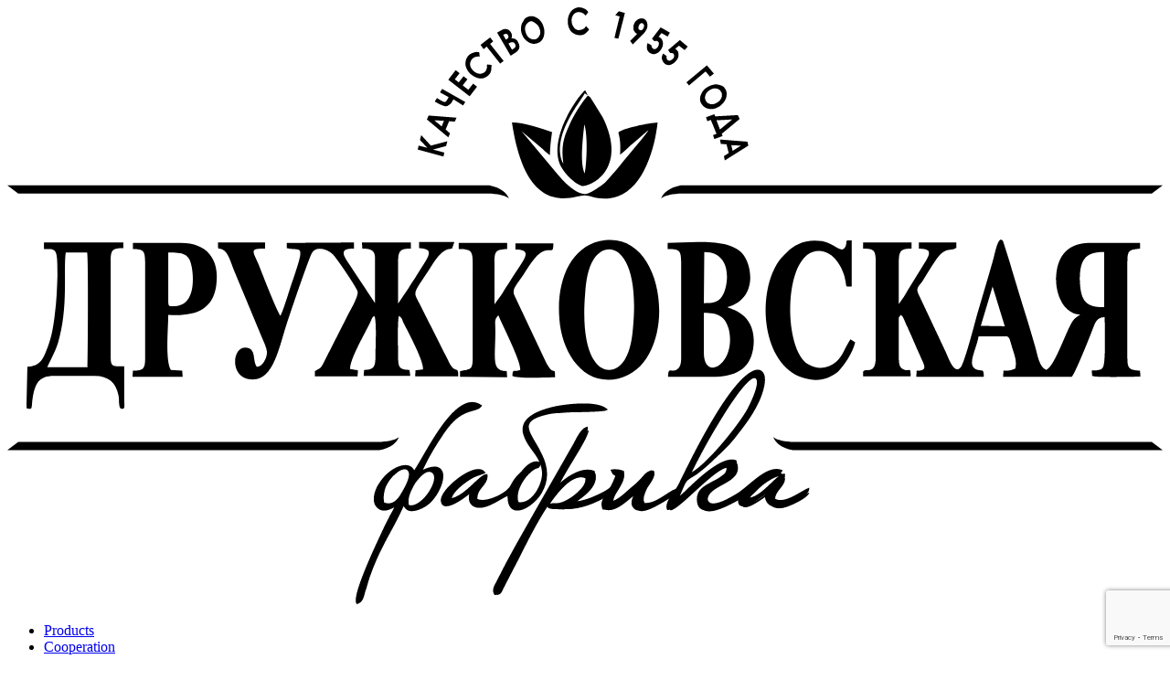

--- FILE ---
content_type: text/html; charset=UTF-8
request_url: https://cfd-ua.com/en/product/dd-kaleidoscope-drops/
body_size: 134732
content:
<!doctype html>
<html>
	<head>
		<!-- Google Tag Manager -->
		<script>(function(w,d,s,l,i){w[l]=w[l]||[];w[l].push({'gtm.start':
		new Date().getTime(),event:'gtm.js'});var f=d.getElementsByTagName(s)[0],
		j=d.createElement(s),dl=l!='dataLayer'?'&l='+l:'';j.async=true;j.src=
		'https://www.googletagmanager.com/gtm.js?id='+i+dl;f.parentNode.insertBefore(j,f);
		})(window,document,'script','dataLayer','GTM-K6NQHQ3');</script>
		<!-- End Google Tag Manager -->

			<!-- Global site tag (gtag.js) - Google Analytics -->
<script async src="https://www.googletagmanager.com/gtag/js?id=UA-15599103-3"></script>
<script>
  window.dataLayer = window.dataLayer || [];
  function gtag(){dataLayer.push(arguments);}
  gtag('js', new Date());

  gtag('config', 'UA-15599103-3');
</script>

<meta charset="UTF-8" />
<meta http-equiv="X-UA-Compatible" content="IE=edge" />
<meta name="viewport" content="width=device-width, initial-scale=1" />
<title>D&amp;D kaleidoscope drops - Світ Лайф Компані</title>
<link rel="shortcut icon" type="image/x-icon" sizes="16x16 24x24 32x32 48x48 64x64 128x128 256x256" href="https://cfd-ua.com/wp-content/themes/Druzhkovskaya/img/favicons/favicon.ico" />
<link rel="apple-touch-icon" sizes="57x57" href="https://cfd-ua.com/wp-content/themes/Druzhkovskaya/img/favicons/favicon-57.png" />
<link rel="apple-touch-icon" sizes="72x72" href="https://cfd-ua.com/wp-content/themes/Druzhkovskaya/img/favicons/favicon-72.png" />
<link rel="apple-touch-icon" sizes="76x76" href="https://cfd-ua.com/wp-content/themes/Druzhkovskaya/img/favicons/favicon-76.png" />
<link rel="apple-touch-icon" sizes="114x114" href="https://cfd-ua.com/wp-content/themes/Druzhkovskaya/img/favicons/favicon-114.png" />
<link rel="apple-touch-icon" sizes="120x120" href="https://cfd-ua.com/wp-content/themes/Druzhkovskaya/img/favicons/favicon-120.png" />
<link rel="apple-touch-icon" sizes="144x144" href="https://cfd-ua.com/wp-content/themes/Druzhkovskaya/img/favicons/favicon-144.png" />
<link rel="apple-touch-icon" sizes="152x152" href="https://cfd-ua.com/wp-content/themes/Druzhkovskaya/img/favicons/favicon-152.png" />
<link rel="apple-touch-icon" sizes="180x180" href="https://cfd-ua.com/wp-content/themes/Druzhkovskaya/img/favicons/favicon-180.png" />
<link rel="icon" sizes="192x192" href="https://cfd-ua.com/wp-content/themes/Druzhkovskaya/img/favicons/favicon-192.png" />
<meta name="application-name" content="Світ Лайф Компані" />
<meta name="msapplication-TileImage" content="https://cfd-ua.com/wp-content/themes/Druzhkovskaya/img/favicons/favicon-192.png" />
<meta name="msapplication-TileColor" content="#ffffff" />
<link rel="stylesheet" href="https://cfd-ua.com/wp-content/themes/Druzhkovskaya/css/style.css?v='1.0.1'" />
<link rel="stylesheet" href="https://cfd-ua.com/wp-content/themes/Druzhkovskaya/css/new.css?v='1.0.0'" />
<!--[if lt IE 9]>
	<script src="https://oss.maxcdn.com/html5shiv/3.7.2/html5shiv.min.js"></script>
	<script src="https://oss.maxcdn.com/respond/1.4.2/respond.min.js"></script>
<![endif]-->
<link rel="stylesheet" href="https://cfd-ua.com/wp-content/themes/Druzhkovskaya/css/owl.carousel.min.css" />
<link rel="stylesheet" href="https://cfd-ua.com/wp-content/themes/Druzhkovskaya/css/lightslider.min.css"/>
<link rel="stylesheet" href="https://cfd-ua.com/wp-content/themes/Druzhkovskaya/css/mCustomScrollbar.css" />
<link rel="stylesheet" href="https://cfd-ua.com/wp-content/themes/Druzhkovskaya/css/animate.css" />
		
<!-- This site is optimized with the Yoast SEO plugin v11.0 - https://yoast.com/wordpress/plugins/seo/ -->
<link rel="canonical" href="https://cfd-ua.com/en/product/dd-kaleidoscope-drops/" />
<meta property="og:locale" content="en_GB" />
<meta property="og:locale:alternate" content="ru_RU" />
<meta property="og:locale:alternate" content="uk_UA" />
<meta property="og:type" content="article" />
<meta property="og:title" content="D&amp;D kaleidoscope drops - Світ Лайф Компані" />
<meta property="og:url" content="https://cfd-ua.com/en/product/dd-kaleidoscope-drops/" />
<meta property="og:site_name" content="Світ Лайф Компані" />
<meta name="twitter:card" content="summary_large_image" />
<meta name="twitter:title" content="D&amp;D kaleidoscope drops - Світ Лайф Компані" />
<script type='application/ld+json' class='yoast-schema-graph yoast-schema-graph--main'>{"@context":"https://schema.org","@graph":[{"@type":"WebSite","@id":"https://cfd-ua.com/en/main/#website","url":"https://cfd-ua.com/en/main/","name":"\u0421\u0432\u0456\u0442 \u041b\u0430\u0439\u0444 \u041a\u043e\u043c\u043f\u0430\u043d\u0456","publisher":{"@id":"https://cfd-ua.com/en/main/#organization"},"potentialAction":{"@type":"SearchAction","target":"https://cfd-ua.com/en/main/?s={search_term_string}","query-input":"required name=search_term_string"}},{"@type":"WebPage","@id":"https://cfd-ua.com/en/product/dd-kaleidoscope-drops/#webpage","url":"https://cfd-ua.com/en/product/dd-kaleidoscope-drops/","inLanguage":"en-GB","name":"D&amp;D kaleidoscope drops - \u0421\u0432\u0456\u0442 \u041b\u0430\u0439\u0444 \u041a\u043e\u043c\u043f\u0430\u043d\u0456","isPartOf":{"@id":"https://cfd-ua.com/en/main/#website"},"datePublished":"2018-09-03T10:37:59+00:00","dateModified":"2018-09-27T09:29:51+00:00"}]}</script>
<!-- / Yoast SEO plugin. -->

<link rel='dns-prefetch' href='//www.google.com' />
<link rel='dns-prefetch' href='//s.w.org' />
		<script type="text/javascript">
			window._wpemojiSettings = {"baseUrl":"https:\/\/s.w.org\/images\/core\/emoji\/11\/72x72\/","ext":".png","svgUrl":"https:\/\/s.w.org\/images\/core\/emoji\/11\/svg\/","svgExt":".svg","source":{"concatemoji":"https:\/\/cfd-ua.com\/wp-includes\/js\/wp-emoji-release.min.js?ver=4.9.26"}};
			!function(e,a,t){var n,r,o,i=a.createElement("canvas"),p=i.getContext&&i.getContext("2d");function s(e,t){var a=String.fromCharCode;p.clearRect(0,0,i.width,i.height),p.fillText(a.apply(this,e),0,0);e=i.toDataURL();return p.clearRect(0,0,i.width,i.height),p.fillText(a.apply(this,t),0,0),e===i.toDataURL()}function c(e){var t=a.createElement("script");t.src=e,t.defer=t.type="text/javascript",a.getElementsByTagName("head")[0].appendChild(t)}for(o=Array("flag","emoji"),t.supports={everything:!0,everythingExceptFlag:!0},r=0;r<o.length;r++)t.supports[o[r]]=function(e){if(!p||!p.fillText)return!1;switch(p.textBaseline="top",p.font="600 32px Arial",e){case"flag":return s([55356,56826,55356,56819],[55356,56826,8203,55356,56819])?!1:!s([55356,57332,56128,56423,56128,56418,56128,56421,56128,56430,56128,56423,56128,56447],[55356,57332,8203,56128,56423,8203,56128,56418,8203,56128,56421,8203,56128,56430,8203,56128,56423,8203,56128,56447]);case"emoji":return!s([55358,56760,9792,65039],[55358,56760,8203,9792,65039])}return!1}(o[r]),t.supports.everything=t.supports.everything&&t.supports[o[r]],"flag"!==o[r]&&(t.supports.everythingExceptFlag=t.supports.everythingExceptFlag&&t.supports[o[r]]);t.supports.everythingExceptFlag=t.supports.everythingExceptFlag&&!t.supports.flag,t.DOMReady=!1,t.readyCallback=function(){t.DOMReady=!0},t.supports.everything||(n=function(){t.readyCallback()},a.addEventListener?(a.addEventListener("DOMContentLoaded",n,!1),e.addEventListener("load",n,!1)):(e.attachEvent("onload",n),a.attachEvent("onreadystatechange",function(){"complete"===a.readyState&&t.readyCallback()})),(n=t.source||{}).concatemoji?c(n.concatemoji):n.wpemoji&&n.twemoji&&(c(n.twemoji),c(n.wpemoji)))}(window,document,window._wpemojiSettings);
		</script>
		<style type="text/css">
img.wp-smiley,
img.emoji {
	display: inline !important;
	border: none !important;
	box-shadow: none !important;
	height: 1em !important;
	width: 1em !important;
	margin: 0 .07em !important;
	vertical-align: -0.1em !important;
	background: none !important;
	padding: 0 !important;
}
</style>
<link rel='stylesheet' id='eeb-css-frontend-css'  href='https://cfd-ua.com/wp-content/plugins/email-encoder-bundle/core/includes/assets/css/style.css?ver=240626-184803' type='text/css' media='all' />
<link rel='stylesheet' id='bodhi-svgs-attachment-css'  href='https://cfd-ua.com/wp-content/plugins/svg-support/css/svgs-attachment.css?ver=4.9.26' type='text/css' media='all' />
<script type='text/javascript' src='https://cfd-ua.com/wp-includes/js/jquery/jquery.js?ver=1.12.4'></script>
<script type='text/javascript' src='https://cfd-ua.com/wp-includes/js/jquery/jquery-migrate.min.js?ver=1.4.1'></script>
<script type='text/javascript' src='https://cfd-ua.com/wp-content/plugins/email-encoder-bundle/core/includes/assets/js/custom.js?ver=240626-184809'></script>
<script type='text/javascript'>
/* <![CDATA[ */
var nrci_opts = {"gesture":"Y","drag":"Y","touch":"Y","admin":"Y"};
/* ]]> */
</script>
<script type='text/javascript' src='https://cfd-ua.com/wp-content/plugins/no-right-click-images-plugin/no-right-click-images.js'></script>
<link rel='https://api.w.org/' href='https://cfd-ua.com/wp-json/' />
<link rel="EditURI" type="application/rsd+xml" title="RSD" href="https://cfd-ua.com/xmlrpc.php?rsd" />
<link rel="wlwmanifest" type="application/wlwmanifest+xml" href="https://cfd-ua.com/wp-includes/wlwmanifest.xml" /> 
<meta name="generator" content="WordPress 4.9.26" />
<link rel='shortlink' href='https://cfd-ua.com/?p=1135' />
<link rel="alternate" type="application/json+oembed" href="https://cfd-ua.com/wp-json/oembed/1.0/embed?url=https%3A%2F%2Fcfd-ua.com%2Fen%2Fproduct%2Fdd-kaleidoscope-drops%2F" />
<link rel="alternate" type="text/xml+oembed" href="https://cfd-ua.com/wp-json/oembed/1.0/embed?url=https%3A%2F%2Fcfd-ua.com%2Fen%2Fproduct%2Fdd-kaleidoscope-drops%2F&#038;format=xml" />
<script async src="https://www.googletagmanager.com/gtag/js?id=UA-15599103-3" type="text/javascript"></script><script type="text/javascript">window.dataLayer = window.dataLayer || [];function gtag(){dataLayer.push(arguments);}gtag('js', new Date());gtag('config', 'UA-15599103-3');</script><link rel="alternate" href="https://cfd-ua.com/product/podsolnechnik-v-kakao-i-cvetnoj-glazuri/" hreflang="ru" />
<link rel="alternate" href="https://cfd-ua.com/en/product/dd-kaleidoscope-drops/" hreflang="en" />
<link rel="alternate" href="https://cfd-ua.com/uk/product/kalejdoskop-dd/" hreflang="uk" />
		</head>
	<body>
		<!-- Google Tag Manager (noscript) -->
		<noscript><iframe src="https://www.googletagmanager.com/ns.html?id=GTM-K6NQHQ3"
		height="0" width="0" style="display:none;visibility:hidden"></iframe></noscript>
		<!-- End Google Tag Manager (noscript) -->

		    <div class="white-window"><div class="white-window-loader"></div></div>
	    <div id="barba-wrapper">
            <div class="barba-container">
        		<div id="wrapper" class="small white br-transparent bg-black">
        			<header data-elem="header">
	<div class="header scroll-active" data-begin="0">
		<div class="con">
			<div  class="fx-con header-fx-con">
				<div class="logo">
					<a href="https://cfd-ua.com/en/main">
						<svg version="1.1" xmlns="http://www.w3.org/2000/svg" xmlns:xlink="http://www.w3.org/1999/xlink" x="0px" y="0px" viewBox="174.212 357.79 246.391 127.241" enable-background="new 174.212 357.79 246.391 127.241" xml:space="preserve">
							<g>
								<path d="M281.828,382.345c3.162,21.114,13.301,15.44,15.533,15.533c1.208,0,3.534,1.395,7.068,0.186
									c5.581-1.953,7.906-10.417,8.464-15.719c-1.767,0.093-7.44,1.209-8.371,2.14c0.465,1.767,0.465,2.883,0.372,4.743
									c1.023-0.837,2.047-1.86,3.069-2.697l2.977-2.604c-0.558,1.023-2.14,2.79-2.977,3.813c-1.674,1.953-4.558,5.674-6.231,7.348
									c-0.465,0.465-3.163,2.418-4.278,2.512c-2.047,0.093-4.837-2.884-6.046-4.372l-7.534-9.022l4.558,3.813
									c0.558,0.558,0.93,0.837,1.488,1.302c0.093-2.139,0.186-2.977,0.465-4.93C288.245,383.647,283.874,382.252,281.828,382.345
									L281.828,382.345z"/>
								<path d="M297.268,382.717c0.744,2.325,0.559,7.999,0.094,10.511C296.245,390.902,296.99,385.414,297.268,382.717
									L297.268,382.717z M298.012,376.578c-1.209,1.302-3.069,4.278-3.906,6.232c-1.396,2.976-1.768,4.744-1.303,8.371
									c-2.883-5.767,3.907-13.58,4.558-15.068L298.012,376.578L298.012,376.578z M298.012,376.578l-0.558-1.116
									c-1.303,0.837-8.465,10.79-4.93,16.649c0.744,1.302,2.511,3.069,4.093,3.72c1.209,0.558,10.323-2.976,4.557-14.603l-2.232-3.627
									c-0.186-0.186-0.186-0.279-0.372-0.558l-0.186-0.186C297.919,376.485,298.291,376.857,298.012,376.578L298.012,376.578z"/>
								<path fill="transparent" d="M298.012,376.578l-0.651-0.465c-0.65,1.488-7.44,9.301-4.558,15.068c-0.465-3.535-0.093-5.395,1.303-8.371
									C295.035,380.95,296.803,377.88,298.012,376.578L298.012,376.578z"/>
								<path fill="transparent" d="M297.268,382.717c-0.278,2.697-1.022,8.185,0.094,10.511C297.919,390.716,298.012,385.042,297.268,382.717
									L297.268,382.717z"/>
								<path d="M384.327,417.317l2.604,8.465l-5.115-0.094L384.327,417.317L384.327,417.317z M408.139,421.689
									c-4.186,0.186-5.116-1.674-5.209-5.953c0-4,1.116-5.86,5.209-5.767V421.689L408.139,421.689z M376.608,409.04v-1.116h-7.999v1.302
									c1.86,0.093,2.79,0.279,1.674,2.325l-3.906,6.325c-0.279,0.465-0.651,1.116-0.931,1.582l-1.115,1.581v-9.022
									c0-2.325,0.465-2.79,2.697-2.79v-1.302h-10.325v1.302c2.326,0,2.698,0.372,2.698,2.79v20.462c0,4-2.419,1.953-2.698,3.07v0.93
									h10.139c0-2.418-0.186-0.744-1.674-1.58c-0.744-0.373-0.837-1.303-0.837-2.42v-7.813c0-0.838-0.094-0.744,0.465-1.303
									c0.465,0.373,0.558,0.838,0.837,1.396c0.186,0.557,0.558,1.115,0.744,1.674c0.465,1.023,0.93,2.047,1.396,3.162
									c0.465,1.115,0.93,2.047,1.395,3.162c0.744,1.582,1.209,2.512-1.022,2.512l-0.094,1.303h14.417
									c-0.093-1.768-0.186-1.209-1.302-1.488c-2.604-0.652-0.372-4.094,0.186-7.162h6.046c0.651,0.371,0.559,0.744,0.837,1.488
									c0.559,2.139,1.396,3.627,0.931,5.395c-0.837,0.371-1.303,0.465-2.512,0.465l-0.093,1.303h14.603
									c0.559-0.188,4.093-9.023,4.558-10.324c0.559-1.396,0.838-2.326,2.512-2.42c0,1.488,0.279,9.674-0.372,10.697
									c-0.372,0.559-0.465,0.465-1.302,0.65c-1.396,0.188-1.023-0.465-1.023,1.117c0.279,0.186,0,0.092,0.558,0.186
									c0.931,0.186,9.302,0.094,9.767,0l-0.093-1.209c-2.232-0.186-2.697-0.371-2.697-2.697v-20.463c0-2.604,0.372-2.604,2.697-2.883
									v-1.209H405.07c-4.465,0-6.79,2.512-7.162,6.697c-0.187,2.139,0.186,4.186,1.116,5.86c0.558,1.116,2.139,2.79,3.999,2.698
									c-1.302,0.93-1.488,1.023-2.232,2.51c-1.302,2.605-3.441,8.65-5.022,9.303c-1.488-0.559-1.86-3.162-2.325-4.838
									c-0.558-1.953-1.116-3.813-1.674-5.674c-1.209-3.813-2.325-7.533-3.441-11.254c-0.187-0.744-1.675-5.395-1.768-5.674
									c-1.023-1.488-1.674,2.418-2.232,4.372c-1.116,3.907-2.232,7.627-3.349,11.441c-0.558,2.047-2.604,9.953-3.441,11.068
									c-1.395,1.674-2.604-1.953-3.162-3.162l-5.953-12.65c-0.465-1.116,0.279-1.582,0.931-2.512c0.93-1.488,1.86-3.069,2.883-4.558
									C374.375,408.574,375.399,409.97,376.608,409.04L376.608,409.04z"/>
								<path d="M227.415,434.431c-1.022-1.395,0-3.906-2.325-4.092c-3.069-0.279-3.534,6.789,1.396,6.789
									c4.558,0.094,5.674-6.975,7.441-12.277c0.558-1.768,4.558-13.486,5.208-14.603c0.931-1.767,3.441-0.837,4.465,0.186
									c0.744,0.651,5.022,6.976,5.302,7.906c0.279,0.837-1.302,3.627-1.768,4.465l-5.58,10.975c-0.559,1.115-0.744,0.93-1.768,1.582
									v1.115h9.115l0.093-1.303l-1.674-0.277c-0.187-1.955,3.255-7.721,4.371-10.139c0.372-0.838,0.372-1.023,0.838-1.117
									c0.465,1.209,0.186,6.883,0.186,8.557c0,2.141-0.279,2.885-2.418,2.885l-0.094,1.301h9.953l-0.187-1.301
									c-2.232,0-2.418-0.652-2.418-2.885c0-1.58-0.187-7.627,0.186-8.648c0.559,0.465,0.559,0.465,0.837,1.209
									c1.116,2.324,4.465,8.371,4.279,10.23l-1.581,0.186l-0.094,1.303h9.209c0-2.697-0.651,0-2.232-3.535l-5.674-11.254
									c-1.675-3.441-2.047-2.325,1.209-7.255c1.116-1.581,2.511-4.558,4.65-5.116c0.187,0,0.372,0,0.559-0.093
									c0.093,0,0.186,0,0.186-0.093l0.465-1.302h-7.534v1.302c3.535,0.186,2.047,1.674-0.372,5.581c-0.65,1.116-1.302,1.953-1.953,3.069
									l-2.139,3.163v-8.93c0-2.325,0.465-2.79,2.697-2.79v-1.302h-10.418l0.094,1.302c3.162,0,2.697,1.302,2.697,4.278
									c0,2.418,0,4.837,0,7.348l-6.046-9.115c-1.303-2.046-0.559-2.511,1.581-2.511v-1.302l-14.324,0.093v1.116
									c3.069,0.744,4.093-1.488,1.023,7.534c-0.558,1.581-1.768,5.767-2.418,6.884c-0.744-0.932-3.813-8.837-4.651-10.977
									c-1.302-2.976-1.953-3.348,1.396-3.348v-1.302h-10.045c0.093,1.86-0.187,1.023,0.93,1.488c1.302,0.558,1.768,2.791,2.604,4.744
									l5.767,13.858c0.372,0.932,1.303,2.697,1.116,3.721C229.369,432.943,228.531,434.431,227.415,434.431L227.415,434.431z"/>
								<path d="M322.753,422.898c3.069,0,4.558,0.744,5.302,3.441c1.768,7.348-5.209,11.441-5.302,5.209
									C322.753,428.572,322.753,425.781,322.753,422.898L322.753,422.898z M322.753,420.852l0.093-10.882c6.14,0,5.209,7.255,3.813,9.394
									C325.823,420.666,324.893,420.852,322.753,420.852L322.753,420.852z M315.219,409.318c2.325,0,2.697,0.372,2.697,2.791v20.463
									c0,0.744-0.093,1.674-0.558,2.139c-1.303,1.396-2.232-0.744-2.232,1.861h9.302c4.929,0,8.092-1.488,8.836-5.953
									c1.116-7.535-4.837-8.465-5.488-8.93c6.418-1.674,5.395-8.929,3.163-11.44c-2.884-3.255-10.697-2.325-15.905-2.232v1.302H315.219z"
									/>
								<path d="M270.759,409.318c2.326,0,2.698,0.465,2.698,2.791v20.463c0,2.604-0.466,2.324-2.698,2.791v1.209
									l10.046,0.092l-0.093-1.301c-3.349,0-2.419-2.697-2.419-8.559c0-1.953-0.278-2.51,0.651-3.348c0.837,2.139,4.837,9.766,4.65,11.627
									c-1.395,0.557-1.581-0.465-1.674,1.301c0.93,0.652,8.092,0.279,9.115,0.279c0-2.883-0.279,0.373-2.14-3.627l-6.418-13.58
									c-0.837-1.674,0.187-2.046,2.325-5.488c0.744-1.209,1.582-2.326,2.419-3.255c2.697-2.512,3.441,0.372,3.441-2.604h-8.092v1.302
									c3.813,0,1.953,1.953-0.466,5.674c-0.65,1.116-1.302,1.953-1.953,3.069c-0.558,1.023-1.395,2.046-2.046,2.976v-9.022
									c0-2.418,0.372-2.697,2.697-2.791v-1.302h-10.324v1.302H270.759z"/>
								<path d="M307.685,425.595c-0.186,2.605-0.558,5.303-1.767,7.256c-2.697,4.557-9.952,3.256-8.464-14.231
									c0.186-2.418,0.558-5.208,1.767-7.069C302.477,406.621,309.08,409.598,307.685,425.595L307.685,425.595z M300.524,407.645
									c-6.418,1.488-9.302,8.836-8.558,16.835c0.559,6.789,4.93,14.137,12.557,12.463C317.916,433.875,315.313,404.203,300.524,407.645
									L300.524,407.645z"/>
								<path d="M182.77,434.431c0.837-1.766,1.488-2.883,2.232-5.021c2.325-7.627,1.116-15.813,1.674-19.347h4.558
									c0.279,1.396,0.187,21.392,0.093,24.462h-8.557V434.431z M182.026,409.318c2.697,0,2.883-0.372,2.883,5.581
									c-0.093,2.79-0.186,5.581-0.558,8.278c-0.279,2.418-0.651,4.836-1.488,6.977c-0.93,2.512-1.581,4.186-4.371,4.277l-0.187,8
									c0.093,1.303-0.186,0.65,0.372,0.93c1.023,0.186,0.651-0.465,0.931-2.232c0.558-3.162,1.302-4.744,4.558-4.744h8.649
									c3.069,0,4.558,1.488,5.116,4.186c0.093,0.559,0.093,0.838,0.093,1.396c0.093,0.836,0.093,1.303,0.558,1.395
									c0.651,0.094,0.651,0,0.559-1.859v-7.162c-1.953-0.094-2.884,0.371-2.884-1.768v-20.649c0-2.418,0.372-2.791,2.697-2.791v-1.209
									h-16.928V409.318L182.026,409.318z"/>
								<path d="M208.534,410.063c3.162,0,4.558,0.186,5.022,3.163c0.558,3.255,0.372,8.371-3.906,8.278
									c-1.116,0-1.023-0.093-1.116-0.837V410.063L208.534,410.063z M200.907,409.318c2.325,0,2.697,0.372,2.697,2.791v20.463
									c0,2.324-0.372,2.697-2.604,2.697l-0.093,1.303h10.696l-0.094-1.303l-2.418-0.186c-1.209-2.047-0.558-8.744-0.558-11.721
									c5.674,0.373,9.487-1.023,10.231-6.231c0.837-5.673-2.047-9.115-7.534-9.115H201v1.302H200.907z"/>
								<path d="M355.029,429.224l-1.023-0.652c-1.302,1.953-1.581,3.535-3.069,4.838c-1.674,1.301-3.721,1.766-5.952,0.465
									c-5.116-3.07-5.302-21.673,0.93-23.905c3.441-1.209,5.86,2.139,6.697,4.744c0.186,0.465,0.278,1.116,0.372,1.581
									c0.186,1.209,0,1.023,1.302,1.023v-9.859c-1.674,0-0.837,0-1.302,1.302c-0.838,1.768-2.232-0.558-5.023-1.116
									c-3.162-0.559-5.952,0.651-7.44,2.325c-1.023,1.023-1.303,1.209-2.232,2.604c-4.186,6.976-3.069,21.301,5.581,24.184
									c3.162,1.023,5.58,0.279,7.534-1.303C352.611,434.246,354.471,431.548,355.029,429.224L355.029,429.224z"/>
								<path d="M310.104,463.453c2.046,0.186,4.278-1.768,5.952-2.697c0.187-0.094,0.466-0.188,0.651-0.279
									c0.187-0.094,0.744-1.209,0.837-1.396c2.791-5.766,9.581-19.439,14.511-23.066c0.744-0.559,2.046-1.395,2.976-0.744
									c1.768,1.209,0,5.674-0.743,7.068c-1.396,2.885-3.163,5.023-5.116,7.535c-1.116,1.395-2.604,2.789-3.906,3.998
									c-1.209,1.211-2.697,2.512-4.093,3.535c-0.559,0.373-1.488,0.838-1.953,1.303c-0.372,0.279-1.116,2.139-1.581,3.256
									c0.465-0.465,1.022-0.932,1.302-1.209c1.116-1.117,2.232-2.141,3.441-3.164c1.581-1.301,5.022-4.092,7.255-3.254l0.093,0.092v0.094
									c0.187,0.744,0.187,1.488-0.093,2.139c-0.558,1.117-1.953,1.953-2.977,2.512c-1.209,0.65-3.441,1.674-3.162,3.348
									c0.465,2.512,4.93-0.277,6.046-0.93c2.697-1.488,6.511-6.418,9.767-5.209l0.278,0.094l-0.186,0.279
									c-0.093,0.186-0.279,0.465-0.559,0.65c-0.186,0.094-0.372,0.094-0.558,0.094c-0.465,0.092-0.837,0.279-1.209,0.465
									c-1.396,0.744-2.512,1.674-3.535,2.791c-0.65,0.65-1.022,0.744-1.022,1.58c2.79-0.465,5.767-5.021,7.255-5.115h0.279v0.279
									c0.186,1.953-2.512,3.068-2.14,5.021c1.953,1.209,5.209-1.395,6.883-2.139l0.465-0.186l-0.093,0.559
									c-0.279,1.301-3.813,2.883-5.022,3.254c-1.396,0.559-3.534,0.559-4.186-1.115c-0.187-0.373-0.187-0.838-0.093-1.209
									c-0.559,0.371-1.116,0.744-1.675,1.115c-0.744,0.465-2.79,1.861-3.721,1.209c-0.465-0.279-0.465-0.93-0.372-1.58
									c-0.278,0.186-0.558,0.371-0.93,0.557c-0.744,0.467-1.581,0.838-2.418,1.211c-1.954,0.836-5.396,1.953-5.488-1.396
									c-0.093-2.232,1.581-2.977,3.256-3.906c0.744-0.371,1.488-0.744,2.139-1.303c0.372-0.277,0.559-0.371,0.744-0.744
									c0.372-0.93,0.094-0.744,0.094-1.021c-2.698,0-10.418,9.301-12.371,9.115h-0.187l-0.093-0.188c-0.278-0.93,0.279-1.859,0.744-2.697
									c-0.186,0.094-0.465,0.279-0.651,0.373c-0.744,0.465-1.487,0.93-2.231,1.301c-1.023,0.559-3.813,2.047-4.837,0.932
									c-1.023-0.932-0.372-2.141,0-3.162c-0.837,0.557-2.14,1.766-2.697,2.139c-1.116,0.744-2.419,1.488-3.813,1.209h-0.187l-0.093-0.186
									c-0.372-1.303,0-1.768,0.372-2.512c-3.534,1.953-6.139,2.883-10.417,2.604c-0.559,0-1.675,0-1.768-0.744
									c-2.977,4.559-5.581,10.139-6.604,12l-2.791,5.395c-0.465,0.93-0.465,1.488-1.581,1.674h-0.186l-0.094-0.186
									c-0.558-0.932,0.094-1.861,0.466-2.605c2.604-5.301,5.674-10.51,8.557-15.625l7.441-13.021c0.744-1.117,1.767-3.908,3.162-4.373
									l0.372-0.092v0.371c-0.093,1.395-2.697,5.488-3.441,6.791c-0.651,1.115-2.14,3.441-2.884,5.207
									c1.954-1.859,5.116-3.906,7.627-2.977l0.187,0.094v0.186c0.837,2.791-1.768,4.744-3.813,6.232c1.023-0.094,2.14-0.465,2.883-0.744
									c0.931-0.371,3.535-1.488,4.186-2.232c0.279-0.371,0.931-1.859,1.116-2.418c-0.372-0.373-0.465,0-0.837-0.93l-0.186-0.373
									l0.372-0.092c0.744-0.094,1.581,0,2.325,0.277l0.186,0.094v0.186c0.372,2.42-2.418,4.559-2.325,6.139
									c1.396-0.465,2.977-2.139,4-2.975c0.837-0.652,1.581-1.396,2.325-2.232c0.372-0.467,0.93-1.023,1.581-1.211
									c0.186-0.092,0.372-0.092,0.651,0h0.186v0.188c0.279,1.115-0.837,2.512-1.488,3.441
									C310.383,461.126,309.545,462.335,310.104,463.453L310.104,463.453z M289.92,463.638c0.093,0,0.186-0.094,0.279-0.094
									c0.558-0.092,1.116,0,1.674-0.092c1.023-0.188,2.046-0.838,2.884-1.396c0.93-0.744,3.069-2.418,2.697-3.906
									C295.129,457.314,292.432,460.011,289.92,463.638L289.92,463.638z M320.149,456.941c3.721-2.232,10.046-10.23,11.813-13.395
									c0.559-1.021,2.884-5.674,1.86-6.604c-0.93-0.836-4.093,3.627-4.464,4.186c-1.21,1.674-2.232,3.35-3.256,5.023
									C323.962,449.593,322.009,453.22,320.149,456.941L320.149,456.941z M262.854,456.382c1.209-0.557,2.883-1.115,3.813-0.186
									c1.395,1.488-0.279,4.836-1.303,6.139c-0.65,0.93-1.581,1.768-2.604,2.232c-0.93,0.465-2.511,1.023-3.441,0.279
									c-0.278-0.186-0.465-0.465-0.558-0.744c-0.372,0.744-0.651,1.395-1.023,2.139c-1.023,2.047-2.139,4-3.162,5.953
									c-1.209,2.326-2.232,4.65-3.069,7.068c-0.372,1.023-0.559,2.047-0.931,2.977c-0.278,1.023-0.465,2.326-1.581,2.697l-0.279,0.094
									l-0.093-0.186c-1.022-1.861,4.93-14.045,5.953-16.277c0.372-0.838,0.837-1.582,1.209-2.418c0.279-0.465,0.651-1.117,0.93-1.768
									c-1.115,0.65-2.511,1.115-3.534,0.186c-1.581-1.303-0.558-4.092,0.372-5.395c0.837-1.303,2.047-2.512,3.534-3.256
									c0.931-0.465,2.326-0.836,3.256-0.186c0.279,0.186,0.465,0.465,0.651,0.744c2.697-4,8.836-17.486,14.23-13.951l0.279,0.186
									l-0.279,0.279c-0.093,0.092-0.186,0.186-0.279,0.279c-0.743,0.465-2.139,0.65-3.069,1.115c-1.953,0.838-3.348,2.512-4.558,4.279
									C265.737,450.988,264.063,453.685,262.854,456.382L262.854,456.382z M254.575,463.359c1.674,0.65,2.883-0.559,3.627-1.953
									c0.559-0.93,2.232-3.721,1.488-4.744c-0.093-0.092-0.186-0.186-0.278-0.279c-0.651-0.371-1.768,0.279-2.232,0.744
									c-1.023,0.744-1.86,1.953-2.325,3.07C254.483,461.312,254.389,462.335,254.575,463.359L254.575,463.359z M259.877,463.917
									c2.697,0.65,6.696-5.582,4.93-6.883c-1.303-0.932-2.977,1.395-3.628,2.232C260.529,460.476,259.412,462.335,259.877,463.917
									L259.877,463.917z M280.898,461.964c-1.581,0.744-2.883,1.766-4.65,2.324c-2.512,0.744-4-0.559-3.534-2.697
									c-1.768,1.395-5.674,4.094-6.046,1.488c-0.187-1.58,2.232-3.813,3.349-4.65c1.115-0.93,4.558-3.256,5.952-1.674l0.279,0.279
									l-0.372,0.186c-0.744,0.279-1.488,0.465-2.232,0.836c-1.302,0.652-4.278,2.791-4.65,4.373c2.977-0.652,5.952-5.115,7.348-5.115
									h0.279v0.277c0.186,2.047-2.418,2.885-2.14,5.023c1.768,0.838,6.139-1.209,6.977-2.791c0.372-0.65,0.65-1.209,1.116-1.768
									c0.465-0.65,0.93-0.93,1.395-1.486c0.837-1.023,2.232-2.42,3.721-1.861c-0.93-2.047-2.79-3.535-3.441-5.859
									c-1.116-3.814,3.813-5.303,6.604-5.953c2.604-0.559,8.93-1.303,11.068,0.373l0.372,0.277l-0.372,0.188
									c-0.558,0.279-5.58,0.371-6.511,0.371c-1.116,0-2.325,0.094-3.441,0.186c-0.744,0-1.674,0.094-2.418,0.279
									c-1.209,0.279-3.721,0.838-4.093,2.232c-0.186,0.744,0.279,1.768,0.651,2.418c0.558,1.117,1.302,2.141,1.86,3.35
									c1.581,2.977,1.953,5.766,0.186,8.836c-0.465,0.744-1.116,1.488-1.86,2.139C283.781,465.685,280.805,465.962,280.898,461.964
									L280.898,461.964z M287.874,455.267c0,0.186-0.094,0.465-0.279,0.65c-0.093,0.094-0.372,0.186-0.559,0.186
									c-0.372,0.188-0.837,0.467-1.116,0.744c-1.581,1.303-3.441,4.279-2.697,6.418c2.791,0.465,5.022-3.627,5.022-6.045
									C288.245,456.57,288.153,455.917,287.874,455.267L287.874,455.267z"/>
								<path d="M319.498,457.591c1.953-3.906,4.092-7.998,6.324-11.533c0.931-1.58,6.511-10.883,8.186-9.301
									c1.209,1.115-1.303,6.045-1.86,6.977C329.915,447.732,322.753,456.291,319.498,457.591L319.498,457.591z M317.079,462.894
									c0.187-0.838,1.396-3.814,1.953-4.279c0.187-0.186,1.675-1.023,2.047-1.301c2.046-1.488,6.418-5.674,7.906-7.535
									c1.859-2.324,3.627-4.371,5.115-7.441c2.046-4.277,2.14-8.836-1.86-6.045c-4.743,3.441-11.44,16.648-14.417,22.975
									c-0.93,1.859-0.651,1.301-1.581,1.766c-1.674,0.838-4.093,2.977-6.325,2.697c-1.302-2.324,2.697-4.93,2.232-6.789
									c-1.302-0.186-1.674,1.395-4.186,3.441c-1.023,0.838-2.977,2.791-4.465,3.162c-0.558-1.768,2.604-3.906,2.232-6.418
									c-0.558-0.279-1.302-0.371-2.139-0.279c0.465,1.023,0.186,0.188,0.93,0.932c-0.093,0.557-0.93,2.324-1.209,2.697
									c-0.744,0.93-5.767,3.254-8.278,3.068c1.675-1.209,5.395-3.441,4.558-6.418c-3.069-1.115-6.976,2.418-8.185,3.906
									c0.465-2.604,6.696-10.975,6.789-13.113c-1.208,0.371-2.324,3.162-2.976,4.186l-7.441,13.021
									c-2.697,4.93-6.046,10.604-8.557,15.625c-0.559,0.932-0.931,1.582-0.559,2.326c0.931-0.186,0.931-0.559,1.396-1.488l2.79-5.395
									c2.047-3.721,9.395-20.557,14.976-18.045c0.558,1.768-1.953,3.721-2.697,4.371c-3.069,2.232-4,1.209-5.116,1.582
									c0.093,0.186-0.372,0.465,1.581,0.65c4.558,0.279,7.255-0.836,11.068-2.977c-0.465,1.303-1.209,1.582-0.744,3.164
									c2.697,0.557,5.581-3.256,6.883-3.629c-0.186,1.023-1.302,2.605-0.186,3.535c1.302,1.582,6.883-2.604,8.092-3.07
									c-0.372,1.117-1.488,2.141-1.116,3.256c1.86,0.094,9.952-9.58,12.557-9.115c0,0.094,0.094,0.186,0.094,0.186
									c0,0.094,0.372,0.188-0.094,1.303c-0.186,0.465-0.465,0.652-0.93,0.93c-0.559,0.465-1.488,0.838-2.14,1.303
									c-1.488,0.838-3.162,1.488-3.069,3.627c0.093,4.65,7.72-0.277,8.93-0.836c-1.209,4.65,4.836-0.279,6.231-1.209
									c-1.581,1.674-0.093,4.277,3.256,3.068c1.395-0.465,4.558-1.953,4.836-3.068c-1.581,0.65-5.208,3.533-7.255,2.045
									c-0.558-2.232,2.232-3.254,2.047-5.115c-1.303,0.186-4.558,4.93-7.534,5.209c-0.093-1.303,0.372-1.395,1.116-2.139
									c1.023-1.117,2.139-2.047,3.627-2.885c1.954-1.021,1.675-0.186,2.232-1.115c-3.069-1.117-6.604,3.535-9.487,5.209
									c-1.488,0.836-5.952,3.533-6.418,0.744c-0.558-3.629,7.534-3.629,6.325-8C326.009,453.314,318.475,462.056,317.079,462.894
									L317.079,462.894z"/>
								<path d="M259.691,464.103c-0.744-1.674,0.559-3.721,1.303-5.023c0.558-0.836,2.418-3.441,3.999-2.324
									C267.132,458.335,262.667,465.126,259.691,464.103L259.691,464.103z M254.389,463.638c-1.209-4.279,4.279-9.115,5.674-6.977
									c0.838,1.209-0.93,4.094-1.488,5.023C257.738,462.894,256.343,464.474,254.389,463.638L254.389,463.638z M262.295,456.941
									c1.209-2.791,3.163-6.139,4.837-8.557c3.813-5.674,6.604-4.279,7.906-5.582c-5.395-3.441-11.72,11.068-14.231,14.324
									c-0.465-2.697-4.558-1.488-6.976,2.141c-2.418,3.627-0.651,7.348,3.534,4.277c-0.278,1.023-1.953,3.906-2.418,5.023
									c-1.303,2.604-6.883,14.416-6.046,15.998c0.93-0.373,1.023-1.395,1.396-2.512c0.278-1.023,0.558-2.047,0.93-2.977
									c2.325-6.697,5.302-10.789,7.534-15.813c0.558,1.303,1.116,2.232,3.906,0.932C267.132,462.056,269.644,452.941,262.295,456.941
									L262.295,456.941z"/>
								<path d="M281.177,461.5c-0.465,5.951,5.115,2.418,6.79-0.279c5.115-8.744-9.767-14.604,1.581-16.93
									c2.325-0.465,11.533-0.371,12.185-0.744c-2.047-1.58-8.186-0.93-10.789-0.371c-2.977,0.65-7.441,2.139-6.418,5.58
									c0.93,3.162,3.999,4.744,3.999,8.371c0,2.977-2.604,6.883-5.487,6.326c-1.023-2.512,1.302-5.674,2.697-6.883
									c1.674-1.488,1.674-0.467,1.86-1.582c-1.303-0.65-2.791,1.023-3.441,1.768c-0.559,0.65-0.837,0.65-1.396,1.488
									c-0.558,0.65-0.651,1.023-1.116,1.768c-0.837,1.58-5.487,4.092-7.441,2.883c-0.558-2.418,2.232-3.35,2.047-5.209
									c-1.303,0-4.465,4.744-7.627,5.209c-0.093-1.861,3.441-4.279,4.837-5.023c0.65-0.371,1.581-0.557,2.231-0.836
									c-1.767-2.047-9.021,3.813-8.743,6.045c0.372,2.605,5.302-1.488,6.325-2.232c-0.93,2.326,0.093,4.094,2.884,3.256
									C278.2,463.453,279.596,462.242,281.177,461.5L281.177,461.5z"/>
								<path d="M261.738,388.112l0.186-0.837l1.86,0.465l-1.581-1.674l0.279-1.023l2.046,2.232l3.534-0.93l-0.278,1.023
									l-2.791,0.744l2.419,0.651l-0.187,0.837L261.738,388.112L261.738,388.112z M263.691,381.694l0.372-0.837l5.953,0.465l-0.372,0.837
									l-1.21-0.093l-0.744,1.767l0.931,0.837l-0.372,0.837L263.691,381.694L263.691,381.694z M265.272,381.88l1.581,1.302l0.465-1.209
									L265.272,381.88L265.272,381.88z M269.365,377.415l-0.187,0.279c-0.186,0.372-0.372,0.651-0.558,0.744
									c-0.187,0.186-0.372,0.279-0.559,0.372c-0.278,0.093-0.465,0.093-0.744,0c-0.278-0.093-0.558-0.186-0.93-0.372l-1.023-0.558
									l0.465-0.744l0.931,0.558c0.372,0.186,0.558,0.279,0.744,0.279c0.186,0,0.372-0.186,0.558-0.558l0.279-0.465l-1.86-1.023
									l0.465-0.744l4.93,2.791l-0.465,0.744L269.365,377.415L269.365,377.415z M268.248,373.229l1.581-2.046l0.837,0.651l-1.022,1.302
									l0.837,0.651l1.022-1.302l0.838,0.651l-1.023,1.302l1.209,0.93l1.023-1.302l0.837,0.651l-1.581,2.046L268.248,373.229
									L268.248,373.229z M274.852,367.37l0.093,0.93c-0.65-0.093-1.209,0.093-1.581,0.465c-0.278,0.279-0.465,0.744-0.465,1.209
									c0,0.465,0.279,0.93,0.651,1.302c0.279,0.279,0.558,0.465,0.837,0.558c0.279,0.093,0.558,0.186,0.93,0.093
									c0.279-0.093,0.559-0.186,0.744-0.372c0.187-0.187,0.279-0.372,0.372-0.651c0.094-0.279,0.094-0.558,0.094-0.93l0.93,0.093
									c0,0.558,0,0.93-0.093,1.302c-0.093,0.372-0.279,0.651-0.559,0.93c-0.558,0.465-1.116,0.744-1.86,0.651
									c-0.743-0.093-1.395-0.465-2.046-1.023c-0.372-0.372-0.651-0.837-0.837-1.302c-0.187-0.465-0.187-0.93-0.093-1.396
									c0.093-0.465,0.278-0.837,0.65-1.209c0.279-0.279,0.651-0.465,1.023-0.558C274.015,367.277,274.387,367.277,274.852,367.37
									L274.852,367.37z M275.131,365.789l2.046-1.581l0.651,0.837l-0.651,0.558l2.884,3.627l-0.744,0.558l-2.884-3.627l-0.65,0.558
									L275.131,365.789L275.131,365.789z M281.549,368.114l-2.884-4.93l0.651-0.372c0.372-0.186,0.651-0.372,0.837-0.372
									c0.279-0.093,0.559,0,0.837,0.093c0.279,0.093,0.466,0.372,0.651,0.651c0.093,0.186,0.187,0.372,0.187,0.558s0,0.372-0.094,0.651
									c0.372,0,0.651,0.093,0.838,0.186c0.278,0.186,0.465,0.372,0.558,0.651c0.187,0.279,0.279,0.558,0.279,0.837
									c0,0.279,0,0.558-0.187,0.744c-0.093,0.187-0.372,0.465-0.65,0.651L281.549,368.114L281.549,368.114z M279.968,363.649l0.558,1.023
									l0.187-0.093c0.186-0.093,0.278-0.279,0.372-0.372c0-0.186,0-0.279-0.094-0.465c-0.093-0.186-0.186-0.279-0.372-0.279
									c-0.186,0-0.278,0-0.465,0.093L279.968,363.649L279.968,363.649z M281.084,365.51l0.744,1.302l0.186-0.093
									c0.279-0.186,0.559-0.372,0.559-0.558c0.093-0.186,0-0.372-0.094-0.558c-0.093-0.186-0.278-0.372-0.465-0.372
									c-0.186,0-0.465,0-0.744,0.186L281.084,365.51L281.084,365.51z M285.176,359.836c0.651-0.279,1.303-0.186,1.954,0.186
									c0.65,0.372,1.116,0.93,1.395,1.767c0.279,0.744,0.279,1.488,0.093,2.232c-0.278,0.744-0.65,1.209-1.302,1.395
									c-0.651,0.279-1.302,0.186-1.953-0.186s-1.116-0.93-1.396-1.674c-0.186-0.465-0.278-1.023-0.186-1.488
									c0-0.465,0.186-0.93,0.465-1.302C284.432,360.301,284.711,360.022,285.176,359.836L285.176,359.836z M285.548,360.859
									c-0.372,0.186-0.65,0.465-0.837,0.93c-0.186,0.465-0.093,0.93,0.093,1.488c0.187,0.558,0.559,1.023,1.023,1.209
									c0.372,0.186,0.744,0.186,1.116,0.093c0.372-0.186,0.651-0.465,0.837-0.93c0.187-0.465,0.094-0.93-0.093-1.396
									c-0.186-0.465-0.465-0.837-0.93-1.116C286.292,360.766,285.92,360.673,285.548,360.859L285.548,360.859z M298.105,358.813
									l-0.558,0.744c-0.465-0.558-0.93-0.744-1.488-0.744c-0.465,0-0.837,0.186-1.116,0.558s-0.465,0.837-0.372,1.396
									c0,0.372,0.093,0.744,0.279,1.023c0.186,0.279,0.372,0.558,0.558,0.651c0.279,0.186,0.559,0.279,0.838,0.186
									c0.278,0,0.465-0.093,0.743-0.186c0.187-0.093,0.466-0.372,0.651-0.651l0.651,0.744c-0.372,0.465-0.651,0.744-0.931,0.93
									c-0.278,0.186-0.65,0.279-1.022,0.279c-0.744,0-1.303-0.279-1.86-0.744c-0.465-0.558-0.744-1.302-0.744-2.139
									c0-0.558,0.093-1.116,0.279-1.488c0.186-0.465,0.465-0.837,0.837-1.116c0.372-0.279,0.837-0.465,1.302-0.465
									c0.372,0,0.744,0.093,1.116,0.279C297.547,358.162,297.826,358.44,298.105,358.813L298.105,358.813z M304.615,358.626l1.303,0.372
									l-1.396,5.488l-0.837-0.186l1.116-4.558l-0.931-0.279L304.615,358.626L304.615,358.626z M307.592,365.696l-0.558-0.744l1.488-1.488
									c-0.372-0.186-0.559-0.465-0.744-0.837c-0.094-0.465-0.094-0.837,0.093-1.302c0.186-0.465,0.465-0.744,0.93-1.023
									c0.372-0.186,0.744-0.186,1.116-0.093c0.372,0.186,0.651,0.465,0.744,0.93c0.094,0.465,0.094,0.837-0.093,1.302
									c-0.093,0.186-0.186,0.279-0.279,0.465c-0.093,0.186-0.278,0.372-0.558,0.651L307.592,365.696L307.592,365.696z M309.08,362.626
									c0.187,0.093,0.279,0.093,0.465,0c0.187-0.093,0.279-0.279,0.372-0.465c0.094-0.186,0.094-0.372,0.094-0.558
									c-0.094-0.186-0.187-0.279-0.279-0.372c-0.187-0.093-0.279-0.093-0.465,0c-0.187,0.093-0.279,0.279-0.372,0.465
									c-0.094,0.186-0.094,0.372-0.094,0.558C308.801,362.44,308.895,362.533,309.08,362.626L309.08,362.626z M313.545,362.068
									l1.953,1.116l-0.465,0.837l-1.303-0.744l-0.65,0.837c0.093,0,0.093,0,0.186,0s0.093,0,0.093,0.093
									c0.372,0.186,0.559,0.558,0.651,1.023c0.093,0.465,0,0.93-0.279,1.396c-0.278,0.465-0.65,0.837-1.116,1.023
									c-0.465,0.186-0.837,0.186-1.302-0.093c-0.372-0.186-0.558-0.465-0.651-0.837c-0.093-0.372-0.093-0.837,0.094-1.302l0.837,0.465
									c0,0.186,0,0.372,0.093,0.465c0.093,0.093,0.187,0.279,0.279,0.279c0.186,0.093,0.372,0.093,0.558,0
									c0.187-0.093,0.372-0.279,0.465-0.465c0.094-0.186,0.187-0.465,0.187-0.651s-0.093-0.372-0.279-0.465
									c-0.093-0.093-0.186-0.093-0.279-0.093c-0.093,0-0.278,0-0.372,0.093l-0.558-0.558L313.545,362.068L313.545,362.068z
									 M317.638,364.766l1.674,1.395l-0.651,0.744l-1.209-0.93l-0.837,0.651c0.093,0,0.093,0,0.186,0.093l0.094,0.093
									c0.372,0.279,0.465,0.651,0.465,1.116c0,0.465-0.187,0.93-0.559,1.302c-0.372,0.465-0.743,0.651-1.209,0.837
									c-0.465,0.093-0.93,0-1.209-0.279c-0.279-0.279-0.465-0.558-0.558-0.93c-0.094-0.372,0-0.837,0.278-1.209l0.744,0.558
									c-0.093,0.186-0.093,0.372,0,0.465c0,0.186,0.094,0.279,0.187,0.372c0.186,0.093,0.372,0.186,0.558,0.093
									c0.187-0.093,0.372-0.186,0.559-0.372c0.186-0.186,0.278-0.372,0.278-0.651c0-0.186-0.093-0.372-0.186-0.465
									c-0.093-0.093-0.187-0.093-0.279-0.093s-0.278,0-0.372,0l-0.465-0.651L317.638,364.766L317.638,364.766z M323.405,370.16
									l1.488,1.767l-0.837,0.651l-0.931-1.116l-3.534,2.977l-0.559-0.651L323.405,370.16L323.405,370.16z M327.311,375.183
									c0.372,0.558,0.372,1.209,0.187,1.953c-0.279,0.744-0.744,1.302-1.396,1.767c-0.744,0.465-1.396,0.651-2.14,0.558
									c-0.744-0.093-1.302-0.465-1.674-1.023s-0.465-1.209-0.187-1.954c0.279-0.744,0.744-1.302,1.396-1.674
									c0.465-0.279,0.931-0.465,1.488-0.558c0.465-0.093,0.93,0,1.396,0.186C326.753,374.532,327.125,374.811,327.311,375.183
									L327.311,375.183z M326.381,375.741c-0.187-0.372-0.559-0.559-1.023-0.651s-0.93,0.093-1.396,0.372
									c-0.558,0.372-0.837,0.744-0.93,1.302c-0.093,0.372,0,0.744,0.186,1.023c0.187,0.372,0.559,0.558,1.023,0.651
									c0.465,0.093,0.93-0.093,1.396-0.372c0.465-0.279,0.744-0.651,0.93-1.116C326.659,376.485,326.659,376.113,326.381,375.741
									L326.381,375.741z M330.008,380.764l0.372,0.837l-3.813,3.163l0.187,0.465l-1.768,0.651l-0.279-0.837l0.744-0.279l-1.209-2.977
									l-0.744,0.279l-0.279-0.837l1.768-0.651l0.187,0.465L330.008,380.764L330.008,380.764z M328.799,381.694l-3.349,0.186l0.744,1.953
									L328.799,381.694L328.799,381.694z M332.055,386.438l0.186,0.837l-5.022,3.163l-0.187-0.93l1.023-0.651l-0.465-1.86l-1.209-0.093
									l-0.187-0.93L332.055,386.438L332.055,386.438z M330.659,387.274l-2.046-0.093l0.278,1.209L330.659,387.274L330.659,387.274z"/>
								<path id="stroke_1" stroke-width="0.216" stroke-miterlimit="22.9256" d="M174.212,395.739
									c34.136,0,68.644,0,102.779,0c2.604,0.558,3.627,1.581,4.186,2.791c-0.837-0.559-1.768-0.837-3.813-1.023H176.537L174.212,395.739
									L174.212,395.739z"/>
								<path id="stroke_2" stroke-width="0.216" stroke-miterlimit="22.9256" d="M174.212,452.197
									c34.136,0,45.204,0,79.34,0c2.604-0.557,3.628-1.58,4.186-2.789c-0.837,0.557-1.767,0.836-3.813,1.021h-77.387L174.212,452.197
									L174.212,452.197z"/>
								<path id="stroke_3" stroke-width="0.216" stroke-miterlimit="22.9256" d="M420.603,395.739
									c-34.136,0-68.644,0-102.779,0c-2.604,0.558-3.627,1.581-4.186,2.791c0.837-0.559,1.768-0.837,3.813-1.023h100.826L420.603,395.739
									L420.603,395.739z"/>
								<path id="stroke_4" stroke-width="0.216" stroke-miterlimit="22.9256" d="M420.603,452.197
									c-34.136,0-44.739,0-78.875,0c-2.604-0.557-3.627-1.58-4.186-2.789c0.837,0.557,1.768,0.836,3.813,1.021h76.922L420.603,452.197
									L420.603,452.197z"/>
							</g>
						</svg>
					</a>
				</div>
				<div class="menu">
					<div class="menu-list" data-elem="header-full-menu">
					    <nav class="menu-glavnoe-menyu-eng-container"><ul id="menu-glavnoe-menyu-eng" class=""><li id="menu-item-541" class="menu-item menu-item-type-post_type menu-item-object-page menu-item-541"><a href="https://cfd-ua.com/en/products/">Products</a></li>
<li id="menu-item-539" class="menu-item menu-item-type-post_type menu-item-object-page menu-item-539"><a href="https://cfd-ua.com/en/cooperation/">Cooperation</a></li>
<li id="menu-item-542" class="menu-item menu-item-type-post_type menu-item-object-page menu-item-542"><a href="https://cfd-ua.com/en/quality/">Quality</a></li>
<li id="menu-item-540" class="menu-item menu-item-type-post_type menu-item-object-page menu-item-540"><a href="https://cfd-ua.com/en/history/">History</a></li>
<li id="menu-item-537" class="menu-item menu-item-type-post_type menu-item-object-page menu-item-537"><a href="https://cfd-ua.com/en/careers/">Careers</a></li>
<li id="menu-item-538" class="menu-item menu-item-type-post_type menu-item-object-page menu-item-538"><a href="https://cfd-ua.com/en/kontakty-2/">Contacts</a></li>
</ul></nav>						<div class="menu-hidden-info">
							<div class="phone">
								<p>+38(068) 181 14 99</p>
							</div>
													</div>
					</div>
					<div class="lg-list">
						<ul>
						    	<li class="lang-item lang-item-3 lang-item-ru lang-item-first"><a lang="ru-RU" hreflang="ru-RU" href="https://cfd-ua.com/product/podsolnechnik-v-kakao-i-cvetnoj-glazuri/">Рус</a></li>
	<li class="lang-item lang-item-6 lang-item-en current-lang"><a lang="en-GB" hreflang="en-GB" href="https://cfd-ua.com/en/product/dd-kaleidoscope-drops/">Eng</a></li>
	<li class="lang-item lang-item-10 lang-item-uk"><a lang="uk" hreflang="uk" href="https://cfd-ua.com/uk/product/kalejdoskop-dd/">Укр</a></li>
						</ul>
						<div class="lg-list-hidden" data-elem="lg-list">
							<div class="lg-list-hidden-in">
								<ul>
										<li class="lang-item lang-item-3 lang-item-ru lang-item-first"><a lang="ru-RU" hreflang="ru-RU" href="https://cfd-ua.com/product/podsolnechnik-v-kakao-i-cvetnoj-glazuri/">Рус</a></li>
	<li class="lang-item lang-item-6 lang-item-en current-lang"><a lang="en-GB" hreflang="en-GB" href="https://cfd-ua.com/en/product/dd-kaleidoscope-drops/">Eng</a></li>
	<li class="lang-item lang-item-10 lang-item-uk"><a lang="uk" hreflang="uk" href="https://cfd-ua.com/uk/product/kalejdoskop-dd/">Укр</a></li>
								</ul>
							</div>
						</div>
					</div>
					<div class="menu-list-bt" data-elem="header-menu-bt">
						<a href="javascript: void(0);">
						    <span class="line-con">
    							<span class="line line-1"></span>
    							<span class="line line-2"></span>
    							<span class="line line-3"></span>
							</span>
						</a>
					</div>
					<div class="menu-list-bg" data-elem="header-menu-bg"></div>
				</div>
			</div>
		</div>
	</div>
</header>        			        			<div id="wrap" data-elem="wrap">
        			    <div class="top-buffer"></div>
    					<script>
        					var prod_arr = new Array();
        					prod_arr = [
        					    						[
    						    'halva',
    						    'Halva',
    						    [
    						                    				        [
            				            ['Peanut'],
            				            ['Peanut halva'],
            				            ['Special halva of peanuts will surprise and please with a new unusual flavour of roasted nuts and its original recipe'],
            				            ['https://cfd-ua.com/wp-content/uploads/2018/06/9078_халва-арахисовая_1920х1080.png'],
            				            [   
            				                                    				        [
                    				            ['30 g'],
                    				            ['https://cfd-ua.com/wp-content/uploads/2019/09/арахисовая_30г_1-horizont.png'],
                    				            ['https://cfd-ua.com/wp-content/uploads/2019/09/арахисовая_30г_1-thumb.png'],
                    				        ],
                    				                            				                            				        [
                    				            ['60 g'],
                    				            [''],
                    				            [''],
                    				        ],
                    				                            				                            				                            				        [
                    				            ['200 g'],
                    				            ['https://cfd-ua.com/wp-content/uploads/2019/09/арахисовая_200г_3.png'],
                    				            ['https://cfd-ua.com/wp-content/uploads/2019/09/арахисовая_200г_3-thumb.png'],
                    				        ],
                    				                            				                            				        [
                    				            ['300 g'],
                    				            [''],
                    				            [''],
                    				        ],
                    				                            				                            				        [
                    				            ['1 kg'],
                    				            ['https://cfd-ua.com/wp-content/uploads/2019/09/арахисовая.png'],
                    				            ['https://cfd-ua.com/wp-content/uploads/2019/09/арахисовая-thumb.png'],
                    				        ],
                    				                    				            ],
                                        ['0'],
                                        'https://cfd-ua.com/en/product/xalva-araxisovaya-2/',
                                        '1437'
            				        ],
            				                    				        [
            				            ['Vanilla'],
            				            ['Vanilla Halva'],
            				            ['Traditional sunflower halva with fine vanilla favour. Among the spices in the world it is vanilla that takes the first place thanks to its tenderness and perfect scent'],
            				            ['https://cfd-ua.com/wp-content/uploads/2018/08/9011_халва-ванильная_1920х1080.png'],
            				            [   
            				                                    				        [
                    				            ['30 г'],
                    				            ['https://cfd-ua.com/wp-content/uploads/2019/09/ванильная_30г_3.png'],
                    				            ['https://cfd-ua.com/wp-content/uploads/2019/09/ванильная_30г_3-thumb.png'],
                    				        ],
                    				                            				                            				        [
                    				            ['60 г'],
                    				            ['https://cfd-ua.com/wp-content/uploads/2019/09/ваниль_60г_3.png'],
                    				            ['https://cfd-ua.com/wp-content/uploads/2019/09/ваниль_60г_3-thumb.png'],
                    				        ],
                    				                            				                            				                            				        [
                    				            ['200 г'],
                    				            ['https://cfd-ua.com/wp-content/uploads/2019/09/ваниль_200г_3.png'],
                    				            ['https://cfd-ua.com/wp-content/uploads/2019/09/ваниль_200г_3-thumb.png'],
                    				        ],
                    				                            				                            				        [
                    				            ['300 г'],
                    				            ['https://cfd-ua.com/wp-content/uploads/2019/09/ванильная_300г-350г.png'],
                    				            ['https://cfd-ua.com/wp-content/uploads/2019/09/ванильная_300г-350г-thumb.png'],
                    				        ],
                    				                            				                            				        [
                    				            ['1 кг'],
                    				            ['https://cfd-ua.com/wp-content/uploads/2019/09/ванильная.png'],
                    				            ['https://cfd-ua.com/wp-content/uploads/2019/09/ванильная-thumb.png'],
                    				        ],
                    				                    				            ],
                                        ['0'],
                                        'https://cfd-ua.com/en/product/xalva-vanilnaya-2/',
                                        '1435'
            				        ],
            				                    				        [
            				            ['Fructose'],
            				            ['Fructose Halva'],
            				            ['Favourite sweet delight for those who do not eat sugar. Fructose is a natural ingredient of plant and fruit origin, which makes the4 product sweeter with no harmful elements like sweeteners'],
            				            ['https://cfd-ua.com/wp-content/uploads/2018/08/9050_халва-на-фруктозе_1920х1080.png'],
            				            [   
            				                                    				        [
                    				            ['30 g'],
                    				            ['https://cfd-ua.com/wp-content/uploads/2019/09/фруктоза_30г_1-horizont.png'],
                    				            ['https://cfd-ua.com/wp-content/uploads/2019/09/фруктоза_30г_1-thumb.png'],
                    				        ],
                    				                            				                            				        [
                    				            ['60 g'],
                    				            ['https://cfd-ua.com/wp-content/uploads/2019/09/фруктоза_60г_1-horizont.png'],
                    				            ['https://cfd-ua.com/wp-content/uploads/2019/09/фруктоза_60г_1-thumb.png'],
                    				        ],
                    				                            				                            				                            				        [
                    				            ['200 g'],
                    				            ['https://cfd-ua.com/wp-content/uploads/2019/09/фруктоза_200г_1.png'],
                    				            ['https://cfd-ua.com/wp-content/uploads/2019/09/фруктоза_200г_1-thumb.png'],
                    				        ],
                    				                            				                            				        [
                    				            ['300 g'],
                    				            [''],
                    				            [''],
                    				        ],
                    				                            				                            				        [
                    				            ['1 kg'],
                    				            ['https://cfd-ua.com/wp-content/uploads/2019/09/фруктоза.png'],
                    				            ['https://cfd-ua.com/wp-content/uploads/2019/09/фруктоза-thumb.png'],
                    				        ],
                    				                    				            ],
                                        ['0'],
                                        'https://cfd-ua.com/en/product/xalva-na-fruktoze-2/',
                                        '1433'
            				        ],
            				                    				        [
            				            ['With peanuts'],
            				            ['Halva with peanuts'],
            				            ['The second place in the rating of consumers’ preferences is taken by Halva with peanuts. The nuts add up to the halva taste and make it crispier'],
            				            ['https://cfd-ua.com/wp-content/uploads/2018/08/9025_халва-c-арахисом_1920х1080.png'],
            				            [   
            				                                    				        [
                    				            ['30 г'],
                    				            ['https://cfd-ua.com/wp-content/uploads/2019/09/с_арахисом_30г_3.png'],
                    				            ['https://cfd-ua.com/wp-content/uploads/2019/09/с_арахисом_30г_3-thumb.png'],
                    				        ],
                    				                            				                            				        [
                    				            ['60 г'],
                    				            ['https://cfd-ua.com/wp-content/uploads/2019/09/с_арахисом_60г_3.png'],
                    				            ['https://cfd-ua.com/wp-content/uploads/2019/09/с_арахисом_60г_3-thumb.png'],
                    				        ],
                    				                            				                            				                            				        [
                    				            ['200 г'],
                    				            ['https://cfd-ua.com/wp-content/uploads/2019/09/с_арахисом_200г_3.png'],
                    				            ['https://cfd-ua.com/wp-content/uploads/2019/09/с_арахисом_200г_3-thumb.png'],
                    				        ],
                    				                            				                            				        [
                    				            ['300 г'],
                    				            ['https://cfd-ua.com/wp-content/uploads/2019/09/с-арахисом_300г-350г.png'],
                    				            ['https://cfd-ua.com/wp-content/uploads/2019/09/с-арахисом_300г-350г-thumb.png'],
                    				        ],
                    				                            				                            				        [
                    				            ['1 кг'],
                    				            ['https://cfd-ua.com/wp-content/uploads/2019/09/с-арахисом.png'],
                    				            ['https://cfd-ua.com/wp-content/uploads/2019/09/с-арахисом-thumb.png'],
                    				        ],
                    				                    				            ],
                                        ['0'],
                                        'https://cfd-ua.com/en/product/xalva-s-araxisom-2/',
                                        '1431'
            				        ],
            				                    				        [
            				            ['With raisins and peanuts'],
            				            ['Halva with raisins and peanuts'],
            				            ['An unusual combination of fine sour note of the raisins and crispy nut structure. They make the taste of halva even brighter and richer'],
            				            ['https://cfd-ua.com/wp-content/uploads/2018/08/9041_халва-c-арахисом-и-изюмом_1920х1080.png'],
            				            [   
            				                                    				        [
                    				            ['30 g'],
                    				            [''],
                    				            [''],
                    				        ],
                    				                            				                            				        [
                    				            ['60 g'],
                    				            [''],
                    				            [''],
                    				        ],
                    				                            				                            				                            				        [
                    				            ['200 g'],
                    				            ['https://cfd-ua.com/wp-content/uploads/2019/09/арах_и_изюм_200г_3.png'],
                    				            ['https://cfd-ua.com/wp-content/uploads/2019/09/арах_и_изюм_200г_3-thumb.png'],
                    				        ],
                    				                            				                            				        [
                    				            ['300 g'],
                    				            [''],
                    				            [''],
                    				        ],
                    				                            				                            				        [
                    				            ['1 kg'],
                    				            ['https://cfd-ua.com/wp-content/uploads/2019/09/арахис_изюм.png'],
                    				            ['https://cfd-ua.com/wp-content/uploads/2019/09/арахис_изюм-thumb.png'],
                    				        ],
                    				                    				            ],
                                        ['0'],
                                        'https://cfd-ua.com/en/product/xalva-s-araxisom-i-izyumom-2/',
                                        '1429'
            				        ],
            				                    				        [
            				            ['With cherries'],
            				            ['Halva with cherries'],
            				            ['Halva with pieces of sun-dried cherry is a special dessert with a fine flavour of sour-sweet cherry and a fine slight flavour of ripe berry juice '],
            				            ['https://cfd-ua.com/wp-content/uploads/2018/08/9060_халва-подсолнечная-с-вишней_1920х1080.png'],
            				            [   
            				                                    				        [
                    				            ['30 г'],
                    				            ['https://cfd-ua.com/wp-content/uploads/2019/09/вишня_30г_1-horizont.png'],
                    				            ['https://cfd-ua.com/wp-content/uploads/2019/09/вишня_30г_1-thumb.png'],
                    				        ],
                    				                            				                            				        [
                    				            ['60 г'],
                    				            [''],
                    				            [''],
                    				        ],
                    				                            				                            				                            				        [
                    				            ['200 г'],
                    				            ['https://cfd-ua.com/wp-content/uploads/2019/09/вишня_200г_1.png'],
                    				            ['https://cfd-ua.com/wp-content/uploads/2019/09/вишня_200г_1-thumb.png'],
                    				        ],
                    				                            				                            				        [
                    				            ['300 г'],
                    				            [''],
                    				            [''],
                    				        ],
                    				                            				                            				        [
                    				            ['1 кг'],
                    				            ['https://cfd-ua.com/wp-content/uploads/2019/09/вишня.png'],
                    				            ['https://cfd-ua.com/wp-content/uploads/2019/09/вишня-thumb.png'],
                    				        ],
                    				                    				            ],
                                        ['0'],
                                        'https://cfd-ua.com/en/product/xalva-s-vishnej-2/',
                                        '1427'
            				        ],
            				                    				        [
            				            ['With raisins'],
            				            ['Halva with raisins'],
            				            ['Tender taste with sour-sweet pieces of raisins is the favourite delight for those who like dried fruit'],
            				            ['https://cfd-ua.com/wp-content/uploads/2018/08/9032_халва-c-изюмом_1920х1080.png'],
            				            [   
            				                                    				        [
                    				            ['30 g'],
                    				            [''],
                    				            [''],
                    				        ],
                    				                            				                            				        [
                    				            ['60 g'],
                    				            [''],
                    				            [''],
                    				        ],
                    				                            				                            				                            				        [
                    				            ['200 g'],
                    				            ['https://cfd-ua.com/wp-content/uploads/2019/09/изюм_200г_1.png'],
                    				            ['https://cfd-ua.com/wp-content/uploads/2019/09/изюм_200г_1-thumb.png'],
                    				        ],
                    				                            				                            				        [
                    				            ['300 g'],
                    				            [''],
                    				            [''],
                    				        ],
                    				                            				                            				        [
                    				            ['1 kg'],
                    				            ['https://cfd-ua.com/wp-content/uploads/2019/09/изюм.png'],
                    				            ['https://cfd-ua.com/wp-content/uploads/2019/09/изюм-thumb.png'],
                    				        ],
                    				                    				            ],
                                        ['0'],
                                        'https://cfd-ua.com/en/product/xalva-s-izyumom-2/',
                                        '1425'
            				        ],
            				                    				        [
            				            ['Cocoa'],
            				            ['Halva with cocoa'],
            				            ['An unusual combination of rich tannic cocoa taste, tender caramel and sweet and fragile sunflower halva create an impeccable flavour of halva with cocoa '],
            				            ['https://cfd-ua.com/wp-content/uploads/2018/08/9029_халва-c-какао_1920х1080.png'],
            				            [   
            				                                    				        [
                    				            ['30 г'],
                    				            ['https://cfd-ua.com/wp-content/uploads/2019/09/какао_30г_3.png'],
                    				            ['https://cfd-ua.com/wp-content/uploads/2019/09/какао_30г_3-thumb.png'],
                    				        ],
                    				                            				                            				        [
                    				            ['60 г'],
                    				            ['https://cfd-ua.com/wp-content/uploads/2019/09/какао_60г_3.png'],
                    				            ['https://cfd-ua.com/wp-content/uploads/2019/09/какао_60г_3-thumb.png'],
                    				        ],
                    				                            				                            				                            				        [
                    				            ['200 г'],
                    				            ['https://cfd-ua.com/wp-content/uploads/2019/09/какао_200г_3.png'],
                    				            ['https://cfd-ua.com/wp-content/uploads/2019/09/какао_200г_3-thumb.png'],
                    				        ],
                    				                            				                            				        [
                    				            ['300 г'],
                    				            ['https://cfd-ua.com/wp-content/uploads/2019/09/какао_300г-350г.png'],
                    				            ['https://cfd-ua.com/wp-content/uploads/2019/09/какао_300г-350г-thumb.png'],
                    				        ],
                    				                            				                            				        [
                    				            ['1 кг'],
                    				            ['https://cfd-ua.com/wp-content/uploads/2019/09/какао.png'],
                    				            ['https://cfd-ua.com/wp-content/uploads/2019/09/какао-thumb.png'],
                    				        ],
                    				                    				            ],
                                        ['0'],
                                        'https://cfd-ua.com/en/product/xalva-s-kakao-2/',
                                        '1423'
            				        ],
            				                    				        [
            				            ['With coconut chips'],
            				            ['Halva with coconut chips'],
            				            ['An unusual combination of paradise coconut and a bright colorful sunflower taste'],
            				            ['https://cfd-ua.com/wp-content/uploads/2018/08/9055_халва-c-кокосом_1920х1080.png'],
            				            [   
            				                                    				        [
                    				            ['30 g'],
                    				            ['https://cfd-ua.com/wp-content/uploads/2019/09/кокос_30г_1-horizont.png'],
                    				            ['https://cfd-ua.com/wp-content/uploads/2019/09/кокос_30г_1-thumb.png'],
                    				        ],
                    				                            				                            				        [
                    				            ['60 g'],
                    				            [''],
                    				            [''],
                    				        ],
                    				                            				                            				                            				        [
                    				            ['200 g'],
                    				            ['https://cfd-ua.com/wp-content/uploads/2019/09/кокос_200г_1.png'],
                    				            ['https://cfd-ua.com/wp-content/uploads/2019/09/кокос_200г_1-thumb.png'],
                    				        ],
                    				                            				                            				        [
                    				            ['300 g'],
                    				            [''],
                    				            [''],
                    				        ],
                    				                            				                            				        [
                    				            ['1 kg'],
                    				            ['https://cfd-ua.com/wp-content/uploads/2019/09/кокос.png'],
                    				            ['https://cfd-ua.com/wp-content/uploads/2019/09/кокос-thumb.png'],
                    				        ],
                    				                    				            ],
                                        ['0'],
                                        'https://cfd-ua.com/en/product/xalva-s-kokosovoj-struzhkoj-2/',
                                        '1421'
            				        ],
            				                    				        [
            				            ['With candied lemon'],
            				            ['Halva with candied lemon'],
            				            ['Traditional sunflower halva with small lemon particles offer pleasant freshness and a bright citric flavour'],
            				            ['https://cfd-ua.com/wp-content/uploads/2018/08/9066_халва-c-лимоном_1920х1080.png'],
            				            [   
            				                                    				        [
                    				            ['30 g'],
                    				            ['https://cfd-ua.com/wp-content/uploads/2019/09/с-лимоном_30г_1-horizont.png'],
                    				            ['https://cfd-ua.com/wp-content/uploads/2019/09/с-лимоном_30г_1-thumb.png'],
                    				        ],
                    				                            				                            				        [
                    				            ['60 g'],
                    				            [''],
                    				            [''],
                    				        ],
                    				                            				                            				                            				        [
                    				            ['200 g'],
                    				            ['https://cfd-ua.com/wp-content/uploads/2019/09/лимон_200г_1.png'],
                    				            ['https://cfd-ua.com/wp-content/uploads/2019/09/лимон_200г_1-thumb.png'],
                    				        ],
                    				                            				                            				        [
                    				            ['300 g'],
                    				            [''],
                    				            [''],
                    				        ],
                    				                            				                            				        [
                    				            ['1 kg'],
                    				            ['https://cfd-ua.com/wp-content/uploads/2019/09/цукаты.png'],
                    				            ['https://cfd-ua.com/wp-content/uploads/2019/09/цукаты-thumb.png'],
                    				        ],
                    				                    				            ],
                                        ['0'],
                                        'https://cfd-ua.com/en/product/xalva-s-limonnymi-cukatami-2/',
                                        '1419'
            				        ],
            				                    				        [
            				            ['With milk'],
            				            ['Halva with milk'],
            				            ['Halva with milk resembles of warm childhood memories from the very first bite and offers a soft and tender dairy taste'],
            				            ['https://cfd-ua.com/wp-content/uploads/2018/08/9039_халва-с-молоком_1920х1080.png'],
            				            [   
            				                                    				        [
                    				            ['30 g'],
                    				            ['https://cfd-ua.com/wp-content/uploads/2019/09/молоко_30г_3.png'],
                    				            ['https://cfd-ua.com/wp-content/uploads/2019/09/молоко_30г_3-thumb.png'],
                    				        ],
                    				                            				                            				        [
                    				            ['60 g'],
                    				            ['https://cfd-ua.com/wp-content/uploads/2019/09/молоко_60г_3.png'],
                    				            ['https://cfd-ua.com/wp-content/uploads/2019/09/молоко_60г_3-thumb.png'],
                    				        ],
                    				                            				                            				                            				        [
                    				            ['200 g'],
                    				            ['https://cfd-ua.com/wp-content/uploads/2019/09/молоко_200г_3.png'],
                    				            ['https://cfd-ua.com/wp-content/uploads/2019/09/молоко_200г_3-thumb.png'],
                    				        ],
                    				                            				                            				        [
                    				            ['300 g'],
                    				            [''],
                    				            [''],
                    				        ],
                    				                            				                            				        [
                    				            ['1 kg'],
                    				            ['https://cfd-ua.com/wp-content/uploads/2019/09/с-молоком.png'],
                    				            ['https://cfd-ua.com/wp-content/uploads/2019/09/с-молоком-thumb.png'],
                    				        ],
                    				                    				            ],
                                        ['0'],
                                        'https://cfd-ua.com/en/product/xalva-s-molokom-2/',
                                        '1417'
            				        ],
            				                    				        [
            				            ['Sugar'],
            				            ['Sugar Halva'],
            				            ['The most popular halva in the post-Soviet countries with rich sunflower seed and caramel flavour '],
            				            ['https://cfd-ua.com/wp-content/uploads/2018/08/9021_халва-сахарная_1920х1080.png'],
            				            [   
            				                                    				        [
                    				            ['30 g'],
                    				            [''],
                    				            [''],
                    				        ],
                    				                            				                            				        [
                    				            ['60 g'],
                    				            [''],
                    				            [''],
                    				        ],
                    				                            				                            				                            				        [
                    				            ['200 g'],
                    				            ['https://cfd-ua.com/wp-content/uploads/2019/09/сахар_200г_3.png'],
                    				            ['https://cfd-ua.com/wp-content/uploads/2019/09/сахар_200г_3-thumb.png'],
                    				        ],
                    				                            				                            				        [
                    				            ['300 g'],
                    				            [''],
                    				            [''],
                    				        ],
                    				                            				                            				        [
                    				            ['1 kg'],
                    				            ['https://cfd-ua.com/wp-content/uploads/2019/09/сахарная.png'],
                    				            ['https://cfd-ua.com/wp-content/uploads/2019/09/сахарная-thumb.png'],
                    				        ],
                    				                    				            ],
                                        ['0'],
                                        'https://cfd-ua.com/en/product/saxarnaya/',
                                        '1415'
            				        ],
            				                    				        [
            				            ['Sesame'],
            				            ['Sesame Halva'],
            				            ['Soft and tannic halva with sesame seeds will surprise and please with a new unusual flavour and puffy texture.'],
            				            ['https://cfd-ua.com/wp-content/uploads/2018/08/9085_халва-тахинная_1920х1080.png'],
            				            [   
            				                                    				        [
                    				            ['30 g'],
                    				            ['https://cfd-ua.com/wp-content/uploads/2019/09/кунжут_30г_1-horizont.png'],
                    				            ['https://cfd-ua.com/wp-content/uploads/2019/09/кунжут_30г_1m-thumb.png'],
                    				        ],
                    				                            				                            				        [
                    				            ['60 g'],
                    				            [''],
                    				            [''],
                    				        ],
                    				                            				                            				                            				        [
                    				            ['200 g'],
                    				            ['https://cfd-ua.com/wp-content/uploads/2019/09/кунжут_200г_3.png'],
                    				            ['https://cfd-ua.com/wp-content/uploads/2019/09/кунжут_200г_3-thumb.png'],
                    				        ],
                    				                            				                            				        [
                    				            ['300 g'],
                    				            [''],
                    				            [''],
                    				        ],
                    				                            				                            				        [
                    				            ['1 kg'],
                    				            ['https://cfd-ua.com/wp-content/uploads/2019/09/кунжут.png'],
                    				            ['https://cfd-ua.com/wp-content/uploads/2019/09/кунжут-thumb.png'],
                    				        ],
                    				                    				            ],
                                        ['0'],
                                        'https://cfd-ua.com/en/product/xalva-taxinnaya-2/',
                                        '1413'
            				        ],
            				            						    ]
    						],
    					        						[
    						    'dragee',
    						    'Dragee',
    						    [
    						                    				        [
            				            ['Wafer crumbs with tiramisu flavour'],
            				            ['Peanuts and wafer crumbs with tiramisu flavour'],
            				            ['Crunchy nut coated with incredible Italian flavour – reveal a new taste of  drops tune yourself to new taste'],
            				            ['https://cfd-ua.com/wp-content/uploads/2019/02/Арахис-тирамису-3-1920x1080.png'],
            				            [   
            				                                    				                            				                            				        [
                    				            ['80г'],
                    				            ['https://cfd-ua.com/wp-content/uploads/2019/09/3д-Хромм-драже-тиамису-80г.png'],
                    				            ['https://cfd-ua.com/wp-content/uploads/2019/09/3д-Хромм-драже-тиамису-80г-thumb.png'],
                    				        ],
                    				                            				                            				        [
                    				            ['200г'],
                    				            [''],
                    				            [''],
                    				        ],
                    				                            				                            				                            				        [
                    				            ['1кг'],
                    				            [''],
                    				            [''],
                    				        ],
                    				                    				            ],
                                        ['0'],
                                        'https://cfd-ua.com/en/product/peanuts-and-wafer-crumbs-with-tiramisu-flavour/',
                                        '1833'
            				        ],
            				                    				        [
            				            ['With cookies and cappuccino flavor'],
            				            ['Peanuts with cookies and cappuccino flavor'],
            				            ['Bright & Tannic Taste of Morning Coffee & Crunchy Biscuits – You’ve never tried this delight'],
            				            ['https://cfd-ua.com/wp-content/uploads/2019/02/Арахис-с-печеньем-и-вкусом-капуччино-1920x1080.png'],
            				            [   
            				                                    				                            				                            				        [
                    				            ['80г'],
                    				            ['https://cfd-ua.com/wp-content/uploads/2019/09/3д-Хромм-драже-кофе-80г.png'],
                    				            ['https://cfd-ua.com/wp-content/uploads/2019/09/3д-Хромм-драже-кофе-80г-thumb.png'],
                    				        ],
                    				                            				                            				        [
                    				            ['200г'],
                    				            [''],
                    				            [''],
                    				        ],
                    				                            				                            				                            				        [
                    				            ['1кг'],
                    				            [''],
                    				            [''],
                    				        ],
                    				                    				            ],
                                        ['0'],
                                        'https://cfd-ua.com/en/product/peanuts-with-cookies-and-cappuccino-flavor/',
                                        '1830'
            				        ],
            				                    				        [
            				            ['With coconut flakes and cocoa'],
            				            ['Peanuts with coconut flakes and cocoa'],
            				            ['Heavenly Coconut Taste Paired with Crunchy Roasted Peanuts & Fine Cocoa coating –  You’ll Love This Taste of Dragees'],
            				            ['https://cfd-ua.com/wp-content/uploads/2019/02/Арахис-Мr.-Coconut-2-1920x1080.png'],
            				            [   
            				                                    				                            				                            				        [
                    				            ['80г'],
                    				            ['https://cfd-ua.com/wp-content/uploads/2019/09/3д-Хромм-драже-кокос-80г.png'],
                    				            ['https://cfd-ua.com/wp-content/uploads/2019/09/3д-Хромм-драже-кокос-80г-thumb.png'],
                    				        ],
                    				                            				                            				        [
                    				            ['200г'],
                    				            [''],
                    				            [''],
                    				        ],
                    				                            				                            				                            				        [
                    				            ['1кг'],
                    				            [''],
                    				            [''],
                    				        ],
                    				                    				            ],
                                        ['0'],
                                        'https://cfd-ua.com/en/product/peanuts-with-coconut-flakes-and-cocoa/',
                                        '1827'
            				        ],
            				                    				        [
            				            ['Caramelized with honey and salt'],
            				            ['Caramelized peanuts with Salt and Honey'],
            				            ['Incredible composition of sweet caramel, aromatic honey and salt, which create unbelievable flavor combined with a bright taste of roasted and crunchy nuts.'],
            				            ['https://cfd-ua.com/wp-content/uploads/2018/09/1.png'],
            				            [   
            				                                    				                            				                            				        [
                    				            ['80 g'],
                    				            ['https://cfd-ua.com/wp-content/uploads/2019/09/3д-Хромм-драже-соль-и-мед-80г.png'],
                    				            ['https://cfd-ua.com/wp-content/uploads/2019/09/3д-Хромм-драже-соль-и-мед-80г-thumb.png'],
                    				        ],
                    				                            				                            				        [
                    				            ['200 g'],
                    				            ['https://cfd-ua.com/wp-content/uploads/2019/09/3д-Хромм-драже-соль-и-мед-200г.png'],
                    				            ['https://cfd-ua.com/wp-content/uploads/2019/09/3д-Хромм-драже-соль-и-мед-200г-thumb.png'],
                    				        ],
                    				                            				                            				                            				        [
                    				            ['1 kg'],
                    				            [''],
                    				            [''],
                    				        ],
                    				                    				            ],
                                        ['0'],
                                        'https://cfd-ua.com/en/product/caramelized-peanuts-with-honey-and-salt/',
                                        '1447'
            				        ],
            				                    				        [
            				            ['Color glazed with chocolate flavor'],
            				            ['Color glazed peanuts with chocolate flavor'],
            				            ['Bright color crunchy roasted nuts and unforgettable chocolate flavor – a good reason for a delicious snack.'],
            				            ['https://cfd-ua.com/wp-content/uploads/2018/09/2.png'],
            				            [   
            				                                    				                            				                            				        [
                    				            ['80 g'],
                    				            ['https://cfd-ua.com/wp-content/uploads/2019/09/3д-Хромм-драже-в-цветной-глазури80г.png'],
                    				            ['https://cfd-ua.com/wp-content/uploads/2019/09/3д-Хромм-драже-в-цветной-глазури80г-thumb.png'],
                    				        ],
                    				                            				                            				        [
                    				            ['200 g'],
                    				            ['https://cfd-ua.com/wp-content/uploads/2019/09/3д-Хромм-драже-цветная-глазурь-200г.png'],
                    				            ['https://cfd-ua.com/wp-content/uploads/2019/09/3д-Хромм-драже-цветная-глазурь-200г-thumb.png'],
                    				        ],
                    				                            				                            				                            				        [
                    				            ['1 kg'],
                    				            [''],
                    				            [''],
                    				        ],
                    				                    				            ],
                                        ['0'],
                                        'https://cfd-ua.com/en/product/color-glazed-peanuts-with-chocolate-flavor/',
                                        '1443'
            				        ],
            				                    				        [
            				            ['Black&White sunflower seeds'],
            				            ['Black&White sunflower seeds'],
            				            ['Sweet sunflower seeds coated with tannic and rich cocoa taste, completed with sweet vanilla and yoghurt flavours.'],
            				            ['https://cfd-ua.com/wp-content/uploads/2018/08/9121_подсолнечник-в-какао-и-йогурте_1920х1080.png'],
            				            [   
            				                                    				                            				                            				        [
                    				            ['80 g'],
                    				            [''],
                    				            [''],
                    				        ],
                    				                            				                            				        [
                    				            ['200 g'],
                    				            [''],
                    				            [''],
                    				        ],
                    				                            				                            				                            				        [
                    				            ['1 kg'],
                    				            ['https://cfd-ua.com/wp-content/uploads/2018/07/IMGP9096.png'],
                    				            ['https://cfd-ua.com/wp-content/uploads/2018/07/IMGP9096-min.png'],
                    				        ],
                    				                    				            ],
                                        ['0'],
                                        'https://cfd-ua.com/en/product/blackwhite-sunflower-seeds/',
                                        '1137'
            				        ],
            				                    				        [
            				            ['D&D kaleidoscope drops'],
            				            ['D&D kaleidoscope drops'],
            				            ['Kaleidoscope is roasted sunflower seeds with soft colourful coating. It brings bright and natural taste of sweet energetic sun and sultanas '],
            				            ['https://cfd-ua.com/wp-content/uploads/2018/08/9109_подсолнечник-в-какао-и-цветной-глазури_1920х1080.png'],
            				            [   
            				                                    				                            				                            				        [
                    				            ['80 g'],
                    				            [''],
                    				            [''],
                    				        ],
                    				                            				                            				        [
                    				            ['200 g'],
                    				            [''],
                    				            [''],
                    				        ],
                    				                            				                            				                            				        [
                    				            ['1 kg'],
                    				            ['https://cfd-ua.com/wp-content/uploads/2018/07/IMGP9091.png'],
                    				            ['https://cfd-ua.com/wp-content/uploads/2018/07/IMGP9091-min.png'],
                    				        ],
                    				                    				            ],
                                        ['1'],
                                        'https://cfd-ua.com/en/product/dd-kaleidoscope-drops/',
                                        '1135'
            				        ],
            				                    				        [
            				            ['Yoghurt coated sunflower seed drops'],
            				            ['Yoghurt coated sunflower seed drops'],
            				            ['Tender yoghurt coating and selected sunflower seeds combine softness and seed flavour, full of bight and rich sunny taste.  '],
            				            ['https://cfd-ua.com/wp-content/uploads/2018/08/9100_подсолнечник-в-йогурте_1920х1080.png'],
            				            [   
            				                                    				                            				                            				        [
                    				            ['80 g'],
                    				            [''],
                    				            [''],
                    				        ],
                    				                            				                            				        [
                    				            ['200 g'],
                    				            [''],
                    				            [''],
                    				        ],
                    				                            				                            				                            				        [
                    				            ['1 kg'],
                    				            ['https://cfd-ua.com/wp-content/uploads/2018/07/IMGP9090.png'],
                    				            ['https://cfd-ua.com/wp-content/uploads/2018/07/IMGP9090-min.png'],
                    				        ],
                    				                    				            ],
                                        ['0'],
                                        'https://cfd-ua.com/en/product/yoghurt-coated-sunflower-seed-drops/',
                                        '1133'
            				        ],
            				                    				        [
            				            ['Cocoa coated sunflower seed drops'],
            				            ['Cocoa coated sunflower seed drops'],
            				            ['These are crispy delights made of selected sunflower seeds and coated with a thick layer of cocoa and sugar glazing. '],
            				            ['https://cfd-ua.com/wp-content/uploads/2018/08/9116_подсолнечник-в-какао_1920х1080.png'],
            				            [   
            				                                    				                            				                            				        [
                    				            ['80 g'],
                    				            [''],
                    				            [''],
                    				        ],
                    				                            				                            				        [
                    				            ['200 g'],
                    				            [''],
                    				            [''],
                    				        ],
                    				                            				                            				                            				        [
                    				            ['1 kg'],
                    				            ['https://cfd-ua.com/wp-content/uploads/2018/07/IMGP9093.png'],
                    				            ['https://cfd-ua.com/wp-content/uploads/2018/07/IMGP9093-min.png'],
                    				        ],
                    				                    				            ],
                                        ['0'],
                                        'https://cfd-ua.com/en/product/cocoa-coated-sunflower-seed-drops/',
                                        '1131'
            				        ],
            				                    				        [
            				            ['“Black&White” peanuts'],
            				            ['“Black&White” peanuts'],
            				            ['Black and white are always together, like yoghurt and cocoa coated peanuts. This is a really delicious combination of roasted nuts, a tannic layer of cocoa and tender taste of youghurt. '],
            				            ['https://cfd-ua.com/wp-content/uploads/2018/08/9207_арахис-в-какао-и-йогурте_1920х1080.png'],
            				            [   
            				                                    				                            				                            				        [
                    				            ['80 g'],
                    				            [''],
                    				            [''],
                    				        ],
                    				                            				                            				        [
                    				            ['200 g'],
                    				            [''],
                    				            [''],
                    				        ],
                    				                            				                            				                            				        [
                    				            ['1 kg'],
                    				            ['https://cfd-ua.com/wp-content/uploads/2018/07/IMGP9179.png'],
                    				            ['https://cfd-ua.com/wp-content/uploads/2018/07/IMGP9179-min.png'],
                    				        ],
                    				                    				            ],
                                        ['0'],
                                        'https://cfd-ua.com/en/product/blackwhite-peanuts/',
                                        '1129'
            				        ],
            				                    				        [
            				            ['Pebble drops'],
            				            ['Pebble drops'],
            				            ['Pebble drops are often associated with careless childhood. But in fact these are not only sweet memories, but also delicious delights made of raisins and sweet colourful coating. '],
            				            ['https://cfd-ua.com/wp-content/uploads/2018/08/9145_морские-камешки_1920х1080.png'],
            				            [   
            				                                    				                            				                            				        [
                    				            ['80 g'],
                    				            ['https://cfd-ua.com/wp-content/uploads/2018/08/драже-СК-лампа-80г-мор-камешки-1.png'],
                    				            ['https://cfd-ua.com/wp-content/uploads/2019/09/драже-СК-лампа-80г-мор-камешки-thumb.png'],
                    				        ],
                    				                            				                            				        [
                    				            ['200 g'],
                    				            ['https://cfd-ua.com/wp-content/uploads/2018/08/3д-СК-драже-200г-Морские-камешки-1.png'],
                    				            ['https://cfd-ua.com/wp-content/uploads/2019/09/3д-СК-драже-200г-Морские-камешки-thumb.png'],
                    				        ],
                    				                            				                            				                            				        [
                    				            ['1 kg'],
                    				            ['https://cfd-ua.com/wp-content/uploads/2018/07/IMGP9131.png'],
                    				            ['https://cfd-ua.com/wp-content/uploads/2018/07/IMGP9131-min.png'],
                    				        ],
                    				                    				            ],
                                        ['0'],
                                        'https://cfd-ua.com/en/product/pebble-drops/',
                                        '1127'
            				        ],
            				                    				        [
            				            ['Sesame coated peanuts'],
            				            ['Sesame coated peanuts'],
            				            ['Sesame is an extraordinary kind of seeds that is rich in vitamins, iron, but most of all calcium. Therefore, sesame coated peanuts are not just a tasty delight, but also a great alternative for a healthy snack. '],
            				            ['https://cfd-ua.com/wp-content/uploads/2018/08/9215_арахис-в-кунжуте_1920х1080.png'],
            				            [   
            				                                    				                            				                            				        [
                    				            ['80 g'],
                    				            ['https://cfd-ua.com/wp-content/uploads/2018/08/драже-СК-лампа-80г-арах-в-кунжуте-1.png'],
                    				            ['https://cfd-ua.com/wp-content/uploads/2019/09/драже-СК-лампа-80г-арах-в-кунжуте-thumb.png'],
                    				        ],
                    				                            				                            				        [
                    				            ['200 g'],
                    				            ['https://cfd-ua.com/wp-content/uploads/2018/08/3д-СК-драже-200г-с-Кунжутом-1.png'],
                    				            ['https://cfd-ua.com/wp-content/uploads/2019/09/3д-СК-драже-200г-с-Кунжутом-thumb.png'],
                    				        ],
                    				                            				                            				                            				        [
                    				            ['1 kg'],
                    				            ['https://cfd-ua.com/wp-content/uploads/2018/07/IMGP9132.png'],
                    				            ['https://cfd-ua.com/wp-content/uploads/2018/07/IMGP9132-min.png'],
                    				        ],
                    				                    				            ],
                                        ['0'],
                                        'https://cfd-ua.com/en/product/sesame-coated-peanuts/',
                                        '1125'
            				        ],
            				                    				        [
            				            ['Cocoa coated peanut drops'],
            				            ['Cocoa coated peanut drops'],
            				            ['Cocoa coated peanut drops are crispy delights, made of selected peanut kernels and coated with a thick layer of cocoa glazing. A nutritious snack that will be appreciated by all chocolate lovers.'],
            				            ['https://cfd-ua.com/wp-content/uploads/2018/08/9235_арахис-в-какао_1920х1080.png'],
            				            [   
            				                                    				                            				                            				        [
                    				            ['80 g'],
                    				            ['https://cfd-ua.com/wp-content/uploads/2019/09/драже-СК-лампа-80г-арах-в-какао.png'],
                    				            ['https://cfd-ua.com/wp-content/uploads/2019/09/драже-СК-лампа-80г-арах-в-какао-thumb.png'],
                    				        ],
                    				                            				                            				        [
                    				            ['200 g'],
                    				            ['https://cfd-ua.com/wp-content/uploads/2019/09/3д-СК-драже-200г-с-Какао.png'],
                    				            ['https://cfd-ua.com/wp-content/uploads/2019/09/3д-СК-драже-200г-с-Какао-thumb.png'],
                    				        ],
                    				                            				                            				                            				        [
                    				            ['1 kg'],
                    				            ['https://cfd-ua.com/wp-content/uploads/2018/07/IMGP9178.png'],
                    				            ['https://cfd-ua.com/wp-content/uploads/2018/07/IMGP9178-min.png'],
                    				        ],
                    				                    				            ],
                                        ['0'],
                                        'https://cfd-ua.com/en/product/cocoa-coated-peanut-drops/',
                                        '1123'
            				        ],
            				                    				        [
            				            ['Yoghurt coated peanut drops'],
            				            ['Yoghurt coated peanut drops'],
            				            ['Yoghurt coated peanut drops are an interesting combination of two seemingly different products, but the taste is delightful. A tasty nut coated with soft yoghurt is time-tested classics.'],
            				            ['https://cfd-ua.com/wp-content/uploads/2018/06/9226_арахис-в-йогурте_1920х1080.png'],
            				            [   
            				                                    				                            				                            				        [
                    				            ['80 g'],
                    				            ['https://cfd-ua.com/wp-content/uploads/2019/09/драже-СК-лампа-80г-арах-в-йогурте.png'],
                    				            ['https://cfd-ua.com/wp-content/uploads/2019/09/драже-СК-лампа-80г-арах-в-йогурте-thumb.png'],
                    				        ],
                    				                            				                            				        [
                    				            ['200 g'],
                    				            ['https://cfd-ua.com/wp-content/uploads/2019/09/3д-СК-драже-200г-с-Арахисом.png'],
                    				            ['https://cfd-ua.com/wp-content/uploads/2019/09/3д-СК-драже-200г-с-Арахисом-thumb.png'],
                    				        ],
                    				                            				                            				                            				        [
                    				            ['1 kg'],
                    				            ['https://cfd-ua.com/wp-content/uploads/2018/07/IMGP9151.png'],
                    				            ['https://cfd-ua.com/wp-content/uploads/2018/07/IMGP9151-min.png'],
                    				        ],
                    				                    				            ],
                                        ['0'],
                                        'https://cfd-ua.com/en/product/yoghurt-coated-peanut-drops/',
                                        '1121'
            				        ],
            				            						    ]
    						],
    					        						[
    						    'marmalade',
    						    'Marmalade',
    						    [
    						                    				        [
            				            ['Assorted Jelly Marmalade'],
            				            ['Assorted Jelly Marmalade'],
            				            ['Assorted tastes in one piece – banana, raspberry, pineapple – favourite fruit and berries – everything nature is rich in.'],
            				            ['https://cfd-ua.com/wp-content/uploads/2018/06/9298_Мармелад-желейный-Ассорти_1920х1080.png'],
            				            [   
            				                                    				                            				                            				                            				                            				                            				        [
                    				            ['1 kg'],
                    				            ['https://cfd-ua.com/wp-content/uploads/2018/07/IMGP9316.png'],
                    				            ['https://cfd-ua.com/wp-content/uploads/2018/07/IMGP9316-min.png'],
                    				        ],
                    				                    				            ],
                                        ['0'],
                                        'https://cfd-ua.com/en/product/assorted-jelly-marmalade/',
                                        '1119'
            				        ],
            				                    				        [
            				            ['Orange Jelly Marmalade'],
            				            ['Orange Jelly Marmalade'],
            				            ['A bright sour-sweet orange has become the main character of various drinks and dishes. Light and fresh taste of orange jelly marmalade will not leave anyone indifferent. '],
            				            ['https://cfd-ua.com/wp-content/uploads/2018/08/9268_Мармелад-желейный-Апельсин_1920х1080.png'],
            				            [   
            				                                    				                            				                            				                            				                            				                            				        [
                    				            ['1 kg'],
                    				            ['https://cfd-ua.com/wp-content/uploads/2018/07/IMGP9311.png'],
                    				            ['https://cfd-ua.com/wp-content/uploads/2018/07/IMGP9311-min.png'],
                    				        ],
                    				                    				            ],
                                        ['0'],
                                        'https://cfd-ua.com/en/product/orange-jelly-marmalade/',
                                        '1117'
            				        ],
            				                    				        [
            				            ['Traffic Lights Jelly Marmalade'],
            				            ['Traffic Lights Jelly Marmalade'],
            				            ['The Traffic lights of tastes – ripe apples, intense raspberry, and unrivalled juicy oranges.  Appealing summer colours in one taste.    '],
            				            ['https://cfd-ua.com/wp-content/uploads/2018/08/9284_мармелад-желейный-светофор_1920х1080.png'],
            				            [   
            				                                    				                            				                            				                            				                            				                            				        [
                    				            ['1 kg'],
                    				            ['https://cfd-ua.com/wp-content/uploads/2018/07/IMGP9325.png'],
                    				            ['https://cfd-ua.com/wp-content/uploads/2018/07/IMGP9325-min.png'],
                    				        ],
                    				                    				            ],
                                        ['0'],
                                        'https://cfd-ua.com/en/product/traffic-lights-jelly-marmalade/',
                                        '1113'
            				        ],
            				                    				        [
            				            ['Jelly Marmalade Fruktik'],
            				            ['Jelly Marmalade Fruktik'],
            				            ['Unforgettable colours of taste and flavor – ripe intense melon and sweet peach. The taste that fills each piece with summer.'],
            				            ['https://cfd-ua.com/wp-content/uploads/2018/08/9291_Мармелад-желейный-Фруктик_1920х1080.png'],
            				            [   
            				                                    				                            				                            				                            				                            				                            				        [
                    				            ['1 kg'],
                    				            ['https://cfd-ua.com/wp-content/uploads/2018/07/IMGP9319.png'],
                    				            ['https://cfd-ua.com/wp-content/uploads/2018/07/IMGP9319-min.png'],
                    				        ],
                    				                    				            ],
                                        ['0'],
                                        'https://cfd-ua.com/en/product/marmelad-zhelejnyj-fruktik/',
                                        '971'
            				        ],
            				            						    ]
    						],
    					        						[
    						    'snacks',
    						    'Snacks',
    						    [
    						                    				        [
            				            ['Sea salt and paprika roasted peanuts'],
            				            ['Sea salt and paprika roasted peanuts'],
            				            ['A new and bright taste of juicy paprika, spices and roasted nuts – an interesting tandem for those who prefer savoury impressions'],
            				            ['https://cfd-ua.com/wp-content/uploads/2018/08/9157_Арахис-жаренный-соленый-со-вкусом-паприки_1920х1080.png'],
            				            [   
            				                                    				                            				                            				                            				                            				                            				        [
                    				            ['1 kg'],
                    				            ['https://cfd-ua.com/wp-content/uploads/2018/09/арахис-жар-с-паприкой.png'],
                    				            ['https://cfd-ua.com/wp-content/uploads/2018/09/арахис-жар-с-паприкой-1.png'],
                    				        ],
                    				                    				            ],
                                        ['0'],
                                        'https://cfd-ua.com/en/product/sea-salt-and-paprika-roasted-peanuts-2/',
                                        '1475'
            				        ],
            				                    				        [
            				            ['Wasabi roasted salted peanuts'],
            				            ['Wasabi roasted salted peanuts'],
            				            ['Hot taste of oriental dishes will be pleasant and attractive to those who like new and extraordinary combination of nuts and spices'],
            				            ['https://cfd-ua.com/wp-content/uploads/2018/08/9152_Арахис-жареный-соленый-со-вкусом-васаби_1920х1080.png'],
            				            [   
            				                                    				                            				                            				                            				                            				                            				        [
                    				            ['1 kg'],
                    				            ['https://cfd-ua.com/wp-content/uploads/2018/07/IMGP9144.png'],
                    				            ['https://cfd-ua.com/wp-content/uploads/2018/07/IMGP9144-min.png'],
                    				        ],
                    				                    				            ],
                                        ['0'],
                                        'https://cfd-ua.com/en/product/araxis-obzharennyj-so-vkusom-vasabi-2/',
                                        '1411'
            				        ],
            				                    				        [
            				            ['Sea salt and paprika roasted peanuts'],
            				            ['Sea salt and paprika roasted peanuts'],
            				            ['A new and bright taste of juicy paprika, spices and roasted nuts – an interesting tandem for those who prefer savoury impressions'],
            				            ['https://cfd-ua.com/wp-content/uploads/2018/08/9157_Арахис-жаренный-соленый-со-вкусом-паприки_1920х1080.png'],
            				            [   
            				                                    				                            				                            				                            				                            				                            				        [
                    				            ['1 kg'],
                    				            [''],
                    				            [''],
                    				        ],
                    				                    				            ],
                                        ['0'],
                                        'https://cfd-ua.com/en/product/sea-salt-and-paprika-roasted-peanuts/',
                                        '1111'
            				        ],
            				                    				        [
            				            ['Precooked roasted peanuts'],
            				            ['Precooked roasted peanuts'],
            				            ['Nothing in excess…only kernels of roasted peanuts: healthy powerful energy and favourite nuts. '],
            				            ['https://cfd-ua.com/wp-content/uploads/2018/08/9185_арахис-жареный-бланшированный_1920х1080.png'],
            				            [   
            				                                    				                            				                            				                            				                            				                            				        [
                    				            ['1 kg'],
                    				            ['https://cfd-ua.com/wp-content/uploads/2018/07/IMGP9135.png'],
                    				            ['https://cfd-ua.com/wp-content/uploads/2018/07/IMGP9135-min.png'],
                    				        ],
                    				                    				            ],
                                        ['0'],
                                        'https://cfd-ua.com/en/product/precooked-roasted-peanuts/',
                                        '1109'
            				        ],
            				                    				        [
            				            ['Non-precooked peanuts'],
            				            ['Non-precooked peanuts'],
            				            ['Nuts only and nothing else – healthy and natural. '],
            				            ['https://cfd-ua.com/wp-content/uploads/2018/08/9195_Арахис-жареный-небланшированный_1920х1080.png'],
            				            [   
            				                                    				                            				                            				                            				                            				                            				        [
                    				            ['1 kg'],
                    				            ['https://cfd-ua.com/wp-content/uploads/2018/07/IMGP9133.png'],
                    				            ['https://cfd-ua.com/wp-content/uploads/2018/07/IMGP9133-min.png'],
                    				        ],
                    				                    				            ],
                                        ['0'],
                                        'https://cfd-ua.com/en/product/non-precooked-peanuts/',
                                        '1106'
            				        ],
            				                    				        [
            				            ['Non-precooked roasted peanuts'],
            				            ['Non-precooked roasted peanuts'],
            				            ['These non-precooked roasted peanuts preserve sunny energy and fire, healthy qualities and meke the nut taste even more intensive  '],
            				            ['https://cfd-ua.com/wp-content/uploads/2018/06/9182_арахис-небланшированный_1920х1080.png'],
            				            [   
            				                                    				                            				                            				                            				                            				                            				        [
                    				            ['1  kg'],
                    				            ['https://cfd-ua.com/wp-content/uploads/2018/07/IMGP9134.png'],
                    				            ['https://cfd-ua.com/wp-content/uploads/2018/07/IMGP9134-min.png'],
                    				        ],
                    				                    				            ],
                                        ['0'],
                                        'https://cfd-ua.com/en/product/non-precooked-roasted-peanuts/',
                                        '1104'
            				        ],
            				                    				        [
            				            ['Precooked roasted salted peanuts'],
            				            ['Precooked roasted salted peanuts'],
            				            ['Rich taste of roasted nuts classically combined with oil and small salt crystals. '],
            				            ['https://cfd-ua.com/wp-content/uploads/2018/08/9194_Арахис-жареный-бланшированный-соленый_1920х1080.png'],
            				            [   
            				                                    				                            				                            				                            				                            				                            				        [
                    				            ['1 kg'],
                    				            ['https://cfd-ua.com/wp-content/uploads/2018/07/IMGP9136.png'],
                    				            ['https://cfd-ua.com/wp-content/uploads/2018/07/IMGP9136-min.png'],
                    				        ],
                    				                    				            ],
                                        ['0'],
                                        'https://cfd-ua.com/en/product/precooked-roasted-salted-peanuts/',
                                        '1102'
            				        ],
            				                    				        [
            				            ['Cheese roasted salted peanuts'],
            				            ['Cheese roasted salted peanuts'],
            				            ['A well-known company: favourite taste of soft cheese, salt and well-roasted peanuts with salt and spices is always a good reason to meet friends'],
            				            ['https://cfd-ua.com/wp-content/uploads/2018/08/9200_Арахис-жареный-соленый-со-вкусом-сыра_1920х1080.png'],
            				            [   
            				                                    				                            				                            				                            				                            				                            				        [
                    				            ['1 kg'],
                    				            ['https://cfd-ua.com/wp-content/uploads/2018/07/IMGP9140.png'],
                    				            ['https://cfd-ua.com/wp-content/uploads/2018/07/IMGP9140-min.png'],
                    				        ],
                    				                    				            ],
                                        ['0'],
                                        'https://cfd-ua.com/en/product/cheese-roasted-salted-peanuts/',
                                        '1099'
            				        ],
            				                    				        [
            				            ['Bacon roasted salted peanuts'],
            				            ['Bacon roasted salted peanuts'],
            				            ['Bright taste of homemade bacon, roasted peanuts and sunflower oil will pleasantly surprise you'],
            				            ['https://cfd-ua.com/wp-content/uploads/2018/08/9171_Арахис-жареный-соленый-со-вкусом-бекона_1920х1080.png'],
            				            [   
            				                                    				                            				                            				                            				                            				                            				        [
                    				            ['1 kg'],
                    				            ['https://cfd-ua.com/wp-content/uploads/2018/07/IMGP9141.png'],
                    				            ['https://cfd-ua.com/wp-content/uploads/2018/07/IMGP9141-min.png'],
                    				        ],
                    				                    				            ],
                                        ['0'],
                                        'https://cfd-ua.com/en/product/bacon-roasted-salted-peanuts/',
                                        '1093'
            				        ],
            				            						    ]
    						],
    					        						[
    						    'oil',
    						    'Oil',
    						    [
    						                    				        [
            				            ['Oil'],
            				            ['Oil'],
            				            ['SUNFLOWER OIL REFINED DEODORATED FROZEN MARK "P". Contain natural vitamin E. DSTU 4492: 2005. Processing method: refining, deodorizing and freezing.'],
            				            ['https://cfd-ua.com/wp-content/uploads/2019/11/oil-b.png'],
            				            [   
            				                                    				        [
                    				            ['1l'],
                    				            ['https://cfd-ua.com/wp-content/uploads/2019/11/oil_1l.png'],
                    				            ['https://cfd-ua.com/wp-content/uploads/2019/11/oil_1l_small.png'],
                    				        ],
                    				                            				                            				        [
                    				            ['3l'],
                    				            ['https://cfd-ua.com/wp-content/uploads/2019/11/oil-3l.png'],
                    				            ['https://cfd-ua.com/wp-content/uploads/2019/11/oil-3l_small.png'],
                    				        ],
                    				                            				                            				                            				        [
                    				            ['5l'],
                    				            ['https://cfd-ua.com/wp-content/uploads/2019/11/oil_5l.png'],
                    				            ['https://cfd-ua.com/wp-content/uploads/2019/11/oil_5l_small.png'],
                    				        ],
                    				                            				                            				                            				        [
                    				            [' '],
                    				            ['2030'],
                    				            ['2031'],
                    				        ],
                    				                    				            ],
                                        ['0'],
                                        'https://cfd-ua.com/en/product/oil/',
                                        '2023'
            				        ],
            				            						    ]
    						],
    					        						]
                            
							var hashCat = "#halva";
						</script>
        			    <div class="bl-19-bg" style="background-image: url(https://cfd-ua.com/wp-content/uploads/2018/06/17.jpg);"></div>
        				<div class="bl-19-bg-list scroll-active" data-begin="0">
        					<ul data-elem="prod-list-bg-img"></ul>
        				</div>
        				<section class="bl-19">
        					<div class="con">
        					    <div class="modal-mob-prod-con">
        							<div class="modal-mob-prod">
        								<div class="close-bt">
        									<a href="javascript: void(0);" data-elem="modal-prod-close">
        										<span>+</span>
        									</a>
        								</div>
        								<div class="modal-mob-prod-body">
        									<div class="img-list">
        										<ul data-elem="modal-prod-list-big-img"></ul>
        										<div class="img-list-controls">
        											<div class="left">
        												<a href="javascript: void(0);">
        													<svg version="1.1" xmlns="http://www.w3.org/2000/svg" xmlns:xlink="http://www.w3.org/1999/xlink" x="0px" y="0px" viewBox="0 0 160 160" enable-background="new 0 0 160 160" xml:space="preserve">
        														<polygon points="56.668,80.019 72.279,70.044 87.891,60.069 87.891,80.019 87.891,99.931 72.279,89.955 "></polygon>
        													</svg>
        												</a>
        											</div>
        											<div class="right">
        												<a href="javascript: void(0);">
        													<svg version="1.1" xmlns="http://www.w3.org/2000/svg" xmlns:xlink="http://www.w3.org/1999/xlink" x="0px" y="0px" viewBox="0 0 160 160" enable-background="new 0 0 160 160" xml:space="preserve">
        														<polygon points="56.668,80.019 72.279,70.044 87.891,60.069 87.891,80.019 87.891,99.931 72.279,89.955 "></polygon>
        													</svg>
        												</a>
        											</div>
        										</div>
        									</div>
        									<div class="text-list">
        									    <div class="title" data-elem="modal-prod-list-tl">
    												<h1></h1>
    											</div>
        										<ul data-elem="modal-prod-list-desc"></ul>
        									</div>
        								</div>
        							</div>
        						</div>
        						<div class="fx-con fx-con-bl-19">
        							<div class="left">
        								<div class="list scroll-active" data-begin="0">
        									<ul class="fx-con" data-elem="prod-list-big-img"></ul>
        								</div>
        							</div>
        							<div class="right">
        								<div class="outer">
        									<div class="inner">
        										<div class="right-shadow-content"></div>
        										<div class="right-bg-content"></div>
        										<div class="right-body">
        											<div class="fx-con nav-bl scroll-active" data-begin="0">
        												<div class="nav-bl-mob-tl">
        													<h3>Выберите вид продукции</h3>
        												</div>
        												<ul class="fx-con left-to-right" data-elem="prod-nav" data-elem-curr="1">
        												                                        				        <li data-tl="halva">
        														<a href="javascript: void(0);">Halva</a>
        													</li>
                                    					                                        				        <li data-tl="dragee">
        														<a href="javascript: void(0);">Dragee</a>
        													</li>
                                    					                                        				        <li data-tl="marmalade">
        														<a href="javascript: void(0);">Marmalade</a>
        													</li>
                                    					                                        				        <li data-tl="snacks">
        														<a href="javascript: void(0);">Snacks</a>
        													</li>
                                    					                                        				        <li data-tl="oil">
        														<a href="javascript: void(0);">Oil</a>
        													</li>
                                    					            												</ul>
        											</div>
        											<div class="fx-con title-bl scroll-active" data-begin="0" data-elem="tl-full">
        												<h1></h1>
        											</div>
        											<div class="buffer-bl"></div>
        											<div class="content-bl">
        												<div class="weight-bl scroll-active" data-begin="0">
        													<div class="weight-bl-mob-tl">
        														<h3>Выберите вес</h3>
        													</div>
        													<ul class="fx-con" data-elem="prod-weight"></ul>
        												</div>
        												<div class="text-bl scroll-active" data-begin="0">
        												    <div class="no-prod-text" data-elem="no-prod-text">
        												        <p>Нажаль ця позиція тимчасово відстуня.</p>
        												    </div>
        													<ul class="fx-con" data-elem="prod-text"></ul>
        												</div>
        											</div>
        											<div class="fx-con product-bl">
        												<div class="prod-bl-outer">
        													<div class="prod-bl-inner scroll-active" data-begin="0">
        														<ul class="fx-con" data-elem="prod-list-small-img"></ul>
        													</div>
        												</div>
        											</div>
        											<div class="buffer-bl-2"></div>
        										</div>
        									</div>
        								</div>
        							</div>
        						</div>
        					</div>
        				</section>
        			</div>
        			<footer data-elem="footer"></footer>
        		</div>
        		<script type="text/javascript" src="https://cfd-ua.com/wp-content/themes/Druzhkovskaya/js/libs/jquery.min.js"></script>
<script type="text/javascript" src="https://cfd-ua.com/wp-content/themes/Druzhkovskaya/js/libs/jquery-ui.min.js"></script>
<script type="text/javascript" src="https://cfd-ua.com/wp-content/themes/Druzhkovskaya/js/libs/rellax.min.js"></script>
<script type="text/javascript" src="https://cfd-ua.com/wp-content/themes/Druzhkovskaya/js/mCustomScrollbar.js"></script>
<script type="text/javascript" src="https://cfd-ua.com/wp-content/themes/Druzhkovskaya/js/owl.carousel.min.js"></script>
<script type="text/javascript" src="https://cfd-ua.com/wp-content/themes/Druzhkovskaya/js/lightslider.min.js"></script> 
<script type="text/javascript" src="https://cfd-ua.com/wp-content/themes/Druzhkovskaya/js/jquery.maskedinput.min.js"></script>
<script type="text/javascript" src="https://cfd-ua.com/wp-content/themes/Druzhkovskaya/js/main.js?v='1.0.0'"></script>
<!--<script type="text/javascript" src="https://cfd-ua.com/wp-content/themes/Druzhkovskaya/js/libs/barba.min.js"></script>-->
<script type="text/javascript">
    // /*------------------------- Barba call -----------------------------------------*/
    // $(document).on('ready', function(){
    //     Barba.Pjax.start();
    // });
    // /*------------------------- Barba call Function after load -----------------------------------------*/
    // Barba.Dispatcher.on('newPageReady', function(currentStatus, oldStatus, container) {
    //     readyCode();
    // });
    // /*------------------------- Barba animation -----------------------------------------*/
    // var FadeTransition = Barba.BaseTransition.extend({
    //   start: function() {
    //     /**
    //      * This function is automatically called as soon the Transition starts
    //      * this.newContainerLoading is a Promise for the loading of the new container
    //      * (Barba.js also comes with an handy Promise polyfill!)
    //      */
    
    //     // As soon the loading is finished and the old page is faded out, let's fade the new page
    //     Promise
    //       .all([this.newContainerLoading, this.fadeOut()])
    //       .then(this.fadeIn.bind(this));
    //   },
    
    //   fadeOut: function() {
    //     /**
    //      * this.oldContainer is the HTMLElement of the old Container
    //      */
    
    //     return $(this.oldContainer).animate({ opacity: 0 }).promise();
    //   },
    
    //   fadeIn: function() {
    //     /**
    //      * this.newContainer is the HTMLElement of the new Container
    //      * At this stage newContainer is on the DOM (inside our #barba-container and with visibility: hidden)
    //      * Please note, newContainer is available just after newContainerLoading is resolved!
    //      */
    
    //     var _this = this;
    //     var $el = $(this.newContainer);
    
    //     $(this.oldContainer).hide();
    
    //     $el.css({
    //       visibility : 'visible',
    //       opacity : 0
    //     });
    
    //     $el.animate({ opacity: 1 }, 400, function() {
    //       /**
    //       * Do not forget to call .done() as soon your transition is finished!
    //       * .done() will automatically remove from the DOM the old Container
    //       */
    
    //       _this.done();
    //     });
    //   }
    // });
    
    // /**
    //  * Next step, you have to tell Barba to use the new Transition
    //  */
    
    // Barba.Pjax.getTransition = function() {
    //   /**
    //   * Here you can use your own logic!
    //   * For example you can use different Transition based on the current page or link...
    //   */
    
    //   return FadeTransition;
    // };
</script>        		<script type='text/javascript'>
/* <![CDATA[ */
var eeb_ef = {"ajaxurl":"https:\/\/cfd-ua.com\/wp-admin\/admin-ajax.php","security":"988527e265"};
/* ]]> */
</script>
<script type='text/javascript' src='https://cfd-ua.com/wp-content/plugins/email-encoder-bundle/core/includes/assets/js/encoder-form.js?ver=240626-184810'></script>
<script type='text/javascript' src='https://www.google.com/recaptcha/api.js?render=6LeIHIAUAAAAAILhcxdHoAhOt9kK3rMCXF0qhyLC&#038;ver=3.0'></script>
<script type='text/javascript' src='https://cfd-ua.com/wp-includes/js/wp-embed.min.js?ver=4.9.26'></script>
<script type="text/javascript">
( function( grecaptcha, sitekey ) {

	var wpcf7recaptcha = {
		execute: function() {
			grecaptcha.execute(
				sitekey,
				{ action: 'homepage' }
			).then( function( token ) {
				var forms = document.getElementsByTagName( 'form' );

				for ( var i = 0; i < forms.length; i++ ) {
					var fields = forms[ i ].getElementsByTagName( 'input' );

					for ( var j = 0; j < fields.length; j++ ) {
						var field = fields[ j ];

						if ( 'g-recaptcha-response' === field.getAttribute( 'name' ) ) {
							field.setAttribute( 'value', token );
							break;
						}
					}
				}
			} );
		}
	};

	grecaptcha.ready( wpcf7recaptcha.execute );

	document.addEventListener( 'wpcf7submit', wpcf7recaptcha.execute, false );

} )( grecaptcha, '6LeIHIAUAAAAAILhcxdHoAhOt9kK3rMCXF0qhyLC' );
</script>
    		</div>
		</div>
		</body>
</html>


--- FILE ---
content_type: text/html; charset=utf-8
request_url: https://www.google.com/recaptcha/api2/anchor?ar=1&k=6LeIHIAUAAAAAILhcxdHoAhOt9kK3rMCXF0qhyLC&co=aHR0cHM6Ly9jZmQtdWEuY29tOjQ0Mw..&hl=en&v=PoyoqOPhxBO7pBk68S4YbpHZ&size=invisible&anchor-ms=20000&execute-ms=30000&cb=3gk7bixkwx4m
body_size: 48744
content:
<!DOCTYPE HTML><html dir="ltr" lang="en"><head><meta http-equiv="Content-Type" content="text/html; charset=UTF-8">
<meta http-equiv="X-UA-Compatible" content="IE=edge">
<title>reCAPTCHA</title>
<style type="text/css">
/* cyrillic-ext */
@font-face {
  font-family: 'Roboto';
  font-style: normal;
  font-weight: 400;
  font-stretch: 100%;
  src: url(//fonts.gstatic.com/s/roboto/v48/KFO7CnqEu92Fr1ME7kSn66aGLdTylUAMa3GUBHMdazTgWw.woff2) format('woff2');
  unicode-range: U+0460-052F, U+1C80-1C8A, U+20B4, U+2DE0-2DFF, U+A640-A69F, U+FE2E-FE2F;
}
/* cyrillic */
@font-face {
  font-family: 'Roboto';
  font-style: normal;
  font-weight: 400;
  font-stretch: 100%;
  src: url(//fonts.gstatic.com/s/roboto/v48/KFO7CnqEu92Fr1ME7kSn66aGLdTylUAMa3iUBHMdazTgWw.woff2) format('woff2');
  unicode-range: U+0301, U+0400-045F, U+0490-0491, U+04B0-04B1, U+2116;
}
/* greek-ext */
@font-face {
  font-family: 'Roboto';
  font-style: normal;
  font-weight: 400;
  font-stretch: 100%;
  src: url(//fonts.gstatic.com/s/roboto/v48/KFO7CnqEu92Fr1ME7kSn66aGLdTylUAMa3CUBHMdazTgWw.woff2) format('woff2');
  unicode-range: U+1F00-1FFF;
}
/* greek */
@font-face {
  font-family: 'Roboto';
  font-style: normal;
  font-weight: 400;
  font-stretch: 100%;
  src: url(//fonts.gstatic.com/s/roboto/v48/KFO7CnqEu92Fr1ME7kSn66aGLdTylUAMa3-UBHMdazTgWw.woff2) format('woff2');
  unicode-range: U+0370-0377, U+037A-037F, U+0384-038A, U+038C, U+038E-03A1, U+03A3-03FF;
}
/* math */
@font-face {
  font-family: 'Roboto';
  font-style: normal;
  font-weight: 400;
  font-stretch: 100%;
  src: url(//fonts.gstatic.com/s/roboto/v48/KFO7CnqEu92Fr1ME7kSn66aGLdTylUAMawCUBHMdazTgWw.woff2) format('woff2');
  unicode-range: U+0302-0303, U+0305, U+0307-0308, U+0310, U+0312, U+0315, U+031A, U+0326-0327, U+032C, U+032F-0330, U+0332-0333, U+0338, U+033A, U+0346, U+034D, U+0391-03A1, U+03A3-03A9, U+03B1-03C9, U+03D1, U+03D5-03D6, U+03F0-03F1, U+03F4-03F5, U+2016-2017, U+2034-2038, U+203C, U+2040, U+2043, U+2047, U+2050, U+2057, U+205F, U+2070-2071, U+2074-208E, U+2090-209C, U+20D0-20DC, U+20E1, U+20E5-20EF, U+2100-2112, U+2114-2115, U+2117-2121, U+2123-214F, U+2190, U+2192, U+2194-21AE, U+21B0-21E5, U+21F1-21F2, U+21F4-2211, U+2213-2214, U+2216-22FF, U+2308-230B, U+2310, U+2319, U+231C-2321, U+2336-237A, U+237C, U+2395, U+239B-23B7, U+23D0, U+23DC-23E1, U+2474-2475, U+25AF, U+25B3, U+25B7, U+25BD, U+25C1, U+25CA, U+25CC, U+25FB, U+266D-266F, U+27C0-27FF, U+2900-2AFF, U+2B0E-2B11, U+2B30-2B4C, U+2BFE, U+3030, U+FF5B, U+FF5D, U+1D400-1D7FF, U+1EE00-1EEFF;
}
/* symbols */
@font-face {
  font-family: 'Roboto';
  font-style: normal;
  font-weight: 400;
  font-stretch: 100%;
  src: url(//fonts.gstatic.com/s/roboto/v48/KFO7CnqEu92Fr1ME7kSn66aGLdTylUAMaxKUBHMdazTgWw.woff2) format('woff2');
  unicode-range: U+0001-000C, U+000E-001F, U+007F-009F, U+20DD-20E0, U+20E2-20E4, U+2150-218F, U+2190, U+2192, U+2194-2199, U+21AF, U+21E6-21F0, U+21F3, U+2218-2219, U+2299, U+22C4-22C6, U+2300-243F, U+2440-244A, U+2460-24FF, U+25A0-27BF, U+2800-28FF, U+2921-2922, U+2981, U+29BF, U+29EB, U+2B00-2BFF, U+4DC0-4DFF, U+FFF9-FFFB, U+10140-1018E, U+10190-1019C, U+101A0, U+101D0-101FD, U+102E0-102FB, U+10E60-10E7E, U+1D2C0-1D2D3, U+1D2E0-1D37F, U+1F000-1F0FF, U+1F100-1F1AD, U+1F1E6-1F1FF, U+1F30D-1F30F, U+1F315, U+1F31C, U+1F31E, U+1F320-1F32C, U+1F336, U+1F378, U+1F37D, U+1F382, U+1F393-1F39F, U+1F3A7-1F3A8, U+1F3AC-1F3AF, U+1F3C2, U+1F3C4-1F3C6, U+1F3CA-1F3CE, U+1F3D4-1F3E0, U+1F3ED, U+1F3F1-1F3F3, U+1F3F5-1F3F7, U+1F408, U+1F415, U+1F41F, U+1F426, U+1F43F, U+1F441-1F442, U+1F444, U+1F446-1F449, U+1F44C-1F44E, U+1F453, U+1F46A, U+1F47D, U+1F4A3, U+1F4B0, U+1F4B3, U+1F4B9, U+1F4BB, U+1F4BF, U+1F4C8-1F4CB, U+1F4D6, U+1F4DA, U+1F4DF, U+1F4E3-1F4E6, U+1F4EA-1F4ED, U+1F4F7, U+1F4F9-1F4FB, U+1F4FD-1F4FE, U+1F503, U+1F507-1F50B, U+1F50D, U+1F512-1F513, U+1F53E-1F54A, U+1F54F-1F5FA, U+1F610, U+1F650-1F67F, U+1F687, U+1F68D, U+1F691, U+1F694, U+1F698, U+1F6AD, U+1F6B2, U+1F6B9-1F6BA, U+1F6BC, U+1F6C6-1F6CF, U+1F6D3-1F6D7, U+1F6E0-1F6EA, U+1F6F0-1F6F3, U+1F6F7-1F6FC, U+1F700-1F7FF, U+1F800-1F80B, U+1F810-1F847, U+1F850-1F859, U+1F860-1F887, U+1F890-1F8AD, U+1F8B0-1F8BB, U+1F8C0-1F8C1, U+1F900-1F90B, U+1F93B, U+1F946, U+1F984, U+1F996, U+1F9E9, U+1FA00-1FA6F, U+1FA70-1FA7C, U+1FA80-1FA89, U+1FA8F-1FAC6, U+1FACE-1FADC, U+1FADF-1FAE9, U+1FAF0-1FAF8, U+1FB00-1FBFF;
}
/* vietnamese */
@font-face {
  font-family: 'Roboto';
  font-style: normal;
  font-weight: 400;
  font-stretch: 100%;
  src: url(//fonts.gstatic.com/s/roboto/v48/KFO7CnqEu92Fr1ME7kSn66aGLdTylUAMa3OUBHMdazTgWw.woff2) format('woff2');
  unicode-range: U+0102-0103, U+0110-0111, U+0128-0129, U+0168-0169, U+01A0-01A1, U+01AF-01B0, U+0300-0301, U+0303-0304, U+0308-0309, U+0323, U+0329, U+1EA0-1EF9, U+20AB;
}
/* latin-ext */
@font-face {
  font-family: 'Roboto';
  font-style: normal;
  font-weight: 400;
  font-stretch: 100%;
  src: url(//fonts.gstatic.com/s/roboto/v48/KFO7CnqEu92Fr1ME7kSn66aGLdTylUAMa3KUBHMdazTgWw.woff2) format('woff2');
  unicode-range: U+0100-02BA, U+02BD-02C5, U+02C7-02CC, U+02CE-02D7, U+02DD-02FF, U+0304, U+0308, U+0329, U+1D00-1DBF, U+1E00-1E9F, U+1EF2-1EFF, U+2020, U+20A0-20AB, U+20AD-20C0, U+2113, U+2C60-2C7F, U+A720-A7FF;
}
/* latin */
@font-face {
  font-family: 'Roboto';
  font-style: normal;
  font-weight: 400;
  font-stretch: 100%;
  src: url(//fonts.gstatic.com/s/roboto/v48/KFO7CnqEu92Fr1ME7kSn66aGLdTylUAMa3yUBHMdazQ.woff2) format('woff2');
  unicode-range: U+0000-00FF, U+0131, U+0152-0153, U+02BB-02BC, U+02C6, U+02DA, U+02DC, U+0304, U+0308, U+0329, U+2000-206F, U+20AC, U+2122, U+2191, U+2193, U+2212, U+2215, U+FEFF, U+FFFD;
}
/* cyrillic-ext */
@font-face {
  font-family: 'Roboto';
  font-style: normal;
  font-weight: 500;
  font-stretch: 100%;
  src: url(//fonts.gstatic.com/s/roboto/v48/KFO7CnqEu92Fr1ME7kSn66aGLdTylUAMa3GUBHMdazTgWw.woff2) format('woff2');
  unicode-range: U+0460-052F, U+1C80-1C8A, U+20B4, U+2DE0-2DFF, U+A640-A69F, U+FE2E-FE2F;
}
/* cyrillic */
@font-face {
  font-family: 'Roboto';
  font-style: normal;
  font-weight: 500;
  font-stretch: 100%;
  src: url(//fonts.gstatic.com/s/roboto/v48/KFO7CnqEu92Fr1ME7kSn66aGLdTylUAMa3iUBHMdazTgWw.woff2) format('woff2');
  unicode-range: U+0301, U+0400-045F, U+0490-0491, U+04B0-04B1, U+2116;
}
/* greek-ext */
@font-face {
  font-family: 'Roboto';
  font-style: normal;
  font-weight: 500;
  font-stretch: 100%;
  src: url(//fonts.gstatic.com/s/roboto/v48/KFO7CnqEu92Fr1ME7kSn66aGLdTylUAMa3CUBHMdazTgWw.woff2) format('woff2');
  unicode-range: U+1F00-1FFF;
}
/* greek */
@font-face {
  font-family: 'Roboto';
  font-style: normal;
  font-weight: 500;
  font-stretch: 100%;
  src: url(//fonts.gstatic.com/s/roboto/v48/KFO7CnqEu92Fr1ME7kSn66aGLdTylUAMa3-UBHMdazTgWw.woff2) format('woff2');
  unicode-range: U+0370-0377, U+037A-037F, U+0384-038A, U+038C, U+038E-03A1, U+03A3-03FF;
}
/* math */
@font-face {
  font-family: 'Roboto';
  font-style: normal;
  font-weight: 500;
  font-stretch: 100%;
  src: url(//fonts.gstatic.com/s/roboto/v48/KFO7CnqEu92Fr1ME7kSn66aGLdTylUAMawCUBHMdazTgWw.woff2) format('woff2');
  unicode-range: U+0302-0303, U+0305, U+0307-0308, U+0310, U+0312, U+0315, U+031A, U+0326-0327, U+032C, U+032F-0330, U+0332-0333, U+0338, U+033A, U+0346, U+034D, U+0391-03A1, U+03A3-03A9, U+03B1-03C9, U+03D1, U+03D5-03D6, U+03F0-03F1, U+03F4-03F5, U+2016-2017, U+2034-2038, U+203C, U+2040, U+2043, U+2047, U+2050, U+2057, U+205F, U+2070-2071, U+2074-208E, U+2090-209C, U+20D0-20DC, U+20E1, U+20E5-20EF, U+2100-2112, U+2114-2115, U+2117-2121, U+2123-214F, U+2190, U+2192, U+2194-21AE, U+21B0-21E5, U+21F1-21F2, U+21F4-2211, U+2213-2214, U+2216-22FF, U+2308-230B, U+2310, U+2319, U+231C-2321, U+2336-237A, U+237C, U+2395, U+239B-23B7, U+23D0, U+23DC-23E1, U+2474-2475, U+25AF, U+25B3, U+25B7, U+25BD, U+25C1, U+25CA, U+25CC, U+25FB, U+266D-266F, U+27C0-27FF, U+2900-2AFF, U+2B0E-2B11, U+2B30-2B4C, U+2BFE, U+3030, U+FF5B, U+FF5D, U+1D400-1D7FF, U+1EE00-1EEFF;
}
/* symbols */
@font-face {
  font-family: 'Roboto';
  font-style: normal;
  font-weight: 500;
  font-stretch: 100%;
  src: url(//fonts.gstatic.com/s/roboto/v48/KFO7CnqEu92Fr1ME7kSn66aGLdTylUAMaxKUBHMdazTgWw.woff2) format('woff2');
  unicode-range: U+0001-000C, U+000E-001F, U+007F-009F, U+20DD-20E0, U+20E2-20E4, U+2150-218F, U+2190, U+2192, U+2194-2199, U+21AF, U+21E6-21F0, U+21F3, U+2218-2219, U+2299, U+22C4-22C6, U+2300-243F, U+2440-244A, U+2460-24FF, U+25A0-27BF, U+2800-28FF, U+2921-2922, U+2981, U+29BF, U+29EB, U+2B00-2BFF, U+4DC0-4DFF, U+FFF9-FFFB, U+10140-1018E, U+10190-1019C, U+101A0, U+101D0-101FD, U+102E0-102FB, U+10E60-10E7E, U+1D2C0-1D2D3, U+1D2E0-1D37F, U+1F000-1F0FF, U+1F100-1F1AD, U+1F1E6-1F1FF, U+1F30D-1F30F, U+1F315, U+1F31C, U+1F31E, U+1F320-1F32C, U+1F336, U+1F378, U+1F37D, U+1F382, U+1F393-1F39F, U+1F3A7-1F3A8, U+1F3AC-1F3AF, U+1F3C2, U+1F3C4-1F3C6, U+1F3CA-1F3CE, U+1F3D4-1F3E0, U+1F3ED, U+1F3F1-1F3F3, U+1F3F5-1F3F7, U+1F408, U+1F415, U+1F41F, U+1F426, U+1F43F, U+1F441-1F442, U+1F444, U+1F446-1F449, U+1F44C-1F44E, U+1F453, U+1F46A, U+1F47D, U+1F4A3, U+1F4B0, U+1F4B3, U+1F4B9, U+1F4BB, U+1F4BF, U+1F4C8-1F4CB, U+1F4D6, U+1F4DA, U+1F4DF, U+1F4E3-1F4E6, U+1F4EA-1F4ED, U+1F4F7, U+1F4F9-1F4FB, U+1F4FD-1F4FE, U+1F503, U+1F507-1F50B, U+1F50D, U+1F512-1F513, U+1F53E-1F54A, U+1F54F-1F5FA, U+1F610, U+1F650-1F67F, U+1F687, U+1F68D, U+1F691, U+1F694, U+1F698, U+1F6AD, U+1F6B2, U+1F6B9-1F6BA, U+1F6BC, U+1F6C6-1F6CF, U+1F6D3-1F6D7, U+1F6E0-1F6EA, U+1F6F0-1F6F3, U+1F6F7-1F6FC, U+1F700-1F7FF, U+1F800-1F80B, U+1F810-1F847, U+1F850-1F859, U+1F860-1F887, U+1F890-1F8AD, U+1F8B0-1F8BB, U+1F8C0-1F8C1, U+1F900-1F90B, U+1F93B, U+1F946, U+1F984, U+1F996, U+1F9E9, U+1FA00-1FA6F, U+1FA70-1FA7C, U+1FA80-1FA89, U+1FA8F-1FAC6, U+1FACE-1FADC, U+1FADF-1FAE9, U+1FAF0-1FAF8, U+1FB00-1FBFF;
}
/* vietnamese */
@font-face {
  font-family: 'Roboto';
  font-style: normal;
  font-weight: 500;
  font-stretch: 100%;
  src: url(//fonts.gstatic.com/s/roboto/v48/KFO7CnqEu92Fr1ME7kSn66aGLdTylUAMa3OUBHMdazTgWw.woff2) format('woff2');
  unicode-range: U+0102-0103, U+0110-0111, U+0128-0129, U+0168-0169, U+01A0-01A1, U+01AF-01B0, U+0300-0301, U+0303-0304, U+0308-0309, U+0323, U+0329, U+1EA0-1EF9, U+20AB;
}
/* latin-ext */
@font-face {
  font-family: 'Roboto';
  font-style: normal;
  font-weight: 500;
  font-stretch: 100%;
  src: url(//fonts.gstatic.com/s/roboto/v48/KFO7CnqEu92Fr1ME7kSn66aGLdTylUAMa3KUBHMdazTgWw.woff2) format('woff2');
  unicode-range: U+0100-02BA, U+02BD-02C5, U+02C7-02CC, U+02CE-02D7, U+02DD-02FF, U+0304, U+0308, U+0329, U+1D00-1DBF, U+1E00-1E9F, U+1EF2-1EFF, U+2020, U+20A0-20AB, U+20AD-20C0, U+2113, U+2C60-2C7F, U+A720-A7FF;
}
/* latin */
@font-face {
  font-family: 'Roboto';
  font-style: normal;
  font-weight: 500;
  font-stretch: 100%;
  src: url(//fonts.gstatic.com/s/roboto/v48/KFO7CnqEu92Fr1ME7kSn66aGLdTylUAMa3yUBHMdazQ.woff2) format('woff2');
  unicode-range: U+0000-00FF, U+0131, U+0152-0153, U+02BB-02BC, U+02C6, U+02DA, U+02DC, U+0304, U+0308, U+0329, U+2000-206F, U+20AC, U+2122, U+2191, U+2193, U+2212, U+2215, U+FEFF, U+FFFD;
}
/* cyrillic-ext */
@font-face {
  font-family: 'Roboto';
  font-style: normal;
  font-weight: 900;
  font-stretch: 100%;
  src: url(//fonts.gstatic.com/s/roboto/v48/KFO7CnqEu92Fr1ME7kSn66aGLdTylUAMa3GUBHMdazTgWw.woff2) format('woff2');
  unicode-range: U+0460-052F, U+1C80-1C8A, U+20B4, U+2DE0-2DFF, U+A640-A69F, U+FE2E-FE2F;
}
/* cyrillic */
@font-face {
  font-family: 'Roboto';
  font-style: normal;
  font-weight: 900;
  font-stretch: 100%;
  src: url(//fonts.gstatic.com/s/roboto/v48/KFO7CnqEu92Fr1ME7kSn66aGLdTylUAMa3iUBHMdazTgWw.woff2) format('woff2');
  unicode-range: U+0301, U+0400-045F, U+0490-0491, U+04B0-04B1, U+2116;
}
/* greek-ext */
@font-face {
  font-family: 'Roboto';
  font-style: normal;
  font-weight: 900;
  font-stretch: 100%;
  src: url(//fonts.gstatic.com/s/roboto/v48/KFO7CnqEu92Fr1ME7kSn66aGLdTylUAMa3CUBHMdazTgWw.woff2) format('woff2');
  unicode-range: U+1F00-1FFF;
}
/* greek */
@font-face {
  font-family: 'Roboto';
  font-style: normal;
  font-weight: 900;
  font-stretch: 100%;
  src: url(//fonts.gstatic.com/s/roboto/v48/KFO7CnqEu92Fr1ME7kSn66aGLdTylUAMa3-UBHMdazTgWw.woff2) format('woff2');
  unicode-range: U+0370-0377, U+037A-037F, U+0384-038A, U+038C, U+038E-03A1, U+03A3-03FF;
}
/* math */
@font-face {
  font-family: 'Roboto';
  font-style: normal;
  font-weight: 900;
  font-stretch: 100%;
  src: url(//fonts.gstatic.com/s/roboto/v48/KFO7CnqEu92Fr1ME7kSn66aGLdTylUAMawCUBHMdazTgWw.woff2) format('woff2');
  unicode-range: U+0302-0303, U+0305, U+0307-0308, U+0310, U+0312, U+0315, U+031A, U+0326-0327, U+032C, U+032F-0330, U+0332-0333, U+0338, U+033A, U+0346, U+034D, U+0391-03A1, U+03A3-03A9, U+03B1-03C9, U+03D1, U+03D5-03D6, U+03F0-03F1, U+03F4-03F5, U+2016-2017, U+2034-2038, U+203C, U+2040, U+2043, U+2047, U+2050, U+2057, U+205F, U+2070-2071, U+2074-208E, U+2090-209C, U+20D0-20DC, U+20E1, U+20E5-20EF, U+2100-2112, U+2114-2115, U+2117-2121, U+2123-214F, U+2190, U+2192, U+2194-21AE, U+21B0-21E5, U+21F1-21F2, U+21F4-2211, U+2213-2214, U+2216-22FF, U+2308-230B, U+2310, U+2319, U+231C-2321, U+2336-237A, U+237C, U+2395, U+239B-23B7, U+23D0, U+23DC-23E1, U+2474-2475, U+25AF, U+25B3, U+25B7, U+25BD, U+25C1, U+25CA, U+25CC, U+25FB, U+266D-266F, U+27C0-27FF, U+2900-2AFF, U+2B0E-2B11, U+2B30-2B4C, U+2BFE, U+3030, U+FF5B, U+FF5D, U+1D400-1D7FF, U+1EE00-1EEFF;
}
/* symbols */
@font-face {
  font-family: 'Roboto';
  font-style: normal;
  font-weight: 900;
  font-stretch: 100%;
  src: url(//fonts.gstatic.com/s/roboto/v48/KFO7CnqEu92Fr1ME7kSn66aGLdTylUAMaxKUBHMdazTgWw.woff2) format('woff2');
  unicode-range: U+0001-000C, U+000E-001F, U+007F-009F, U+20DD-20E0, U+20E2-20E4, U+2150-218F, U+2190, U+2192, U+2194-2199, U+21AF, U+21E6-21F0, U+21F3, U+2218-2219, U+2299, U+22C4-22C6, U+2300-243F, U+2440-244A, U+2460-24FF, U+25A0-27BF, U+2800-28FF, U+2921-2922, U+2981, U+29BF, U+29EB, U+2B00-2BFF, U+4DC0-4DFF, U+FFF9-FFFB, U+10140-1018E, U+10190-1019C, U+101A0, U+101D0-101FD, U+102E0-102FB, U+10E60-10E7E, U+1D2C0-1D2D3, U+1D2E0-1D37F, U+1F000-1F0FF, U+1F100-1F1AD, U+1F1E6-1F1FF, U+1F30D-1F30F, U+1F315, U+1F31C, U+1F31E, U+1F320-1F32C, U+1F336, U+1F378, U+1F37D, U+1F382, U+1F393-1F39F, U+1F3A7-1F3A8, U+1F3AC-1F3AF, U+1F3C2, U+1F3C4-1F3C6, U+1F3CA-1F3CE, U+1F3D4-1F3E0, U+1F3ED, U+1F3F1-1F3F3, U+1F3F5-1F3F7, U+1F408, U+1F415, U+1F41F, U+1F426, U+1F43F, U+1F441-1F442, U+1F444, U+1F446-1F449, U+1F44C-1F44E, U+1F453, U+1F46A, U+1F47D, U+1F4A3, U+1F4B0, U+1F4B3, U+1F4B9, U+1F4BB, U+1F4BF, U+1F4C8-1F4CB, U+1F4D6, U+1F4DA, U+1F4DF, U+1F4E3-1F4E6, U+1F4EA-1F4ED, U+1F4F7, U+1F4F9-1F4FB, U+1F4FD-1F4FE, U+1F503, U+1F507-1F50B, U+1F50D, U+1F512-1F513, U+1F53E-1F54A, U+1F54F-1F5FA, U+1F610, U+1F650-1F67F, U+1F687, U+1F68D, U+1F691, U+1F694, U+1F698, U+1F6AD, U+1F6B2, U+1F6B9-1F6BA, U+1F6BC, U+1F6C6-1F6CF, U+1F6D3-1F6D7, U+1F6E0-1F6EA, U+1F6F0-1F6F3, U+1F6F7-1F6FC, U+1F700-1F7FF, U+1F800-1F80B, U+1F810-1F847, U+1F850-1F859, U+1F860-1F887, U+1F890-1F8AD, U+1F8B0-1F8BB, U+1F8C0-1F8C1, U+1F900-1F90B, U+1F93B, U+1F946, U+1F984, U+1F996, U+1F9E9, U+1FA00-1FA6F, U+1FA70-1FA7C, U+1FA80-1FA89, U+1FA8F-1FAC6, U+1FACE-1FADC, U+1FADF-1FAE9, U+1FAF0-1FAF8, U+1FB00-1FBFF;
}
/* vietnamese */
@font-face {
  font-family: 'Roboto';
  font-style: normal;
  font-weight: 900;
  font-stretch: 100%;
  src: url(//fonts.gstatic.com/s/roboto/v48/KFO7CnqEu92Fr1ME7kSn66aGLdTylUAMa3OUBHMdazTgWw.woff2) format('woff2');
  unicode-range: U+0102-0103, U+0110-0111, U+0128-0129, U+0168-0169, U+01A0-01A1, U+01AF-01B0, U+0300-0301, U+0303-0304, U+0308-0309, U+0323, U+0329, U+1EA0-1EF9, U+20AB;
}
/* latin-ext */
@font-face {
  font-family: 'Roboto';
  font-style: normal;
  font-weight: 900;
  font-stretch: 100%;
  src: url(//fonts.gstatic.com/s/roboto/v48/KFO7CnqEu92Fr1ME7kSn66aGLdTylUAMa3KUBHMdazTgWw.woff2) format('woff2');
  unicode-range: U+0100-02BA, U+02BD-02C5, U+02C7-02CC, U+02CE-02D7, U+02DD-02FF, U+0304, U+0308, U+0329, U+1D00-1DBF, U+1E00-1E9F, U+1EF2-1EFF, U+2020, U+20A0-20AB, U+20AD-20C0, U+2113, U+2C60-2C7F, U+A720-A7FF;
}
/* latin */
@font-face {
  font-family: 'Roboto';
  font-style: normal;
  font-weight: 900;
  font-stretch: 100%;
  src: url(//fonts.gstatic.com/s/roboto/v48/KFO7CnqEu92Fr1ME7kSn66aGLdTylUAMa3yUBHMdazQ.woff2) format('woff2');
  unicode-range: U+0000-00FF, U+0131, U+0152-0153, U+02BB-02BC, U+02C6, U+02DA, U+02DC, U+0304, U+0308, U+0329, U+2000-206F, U+20AC, U+2122, U+2191, U+2193, U+2212, U+2215, U+FEFF, U+FFFD;
}

</style>
<link rel="stylesheet" type="text/css" href="https://www.gstatic.com/recaptcha/releases/PoyoqOPhxBO7pBk68S4YbpHZ/styles__ltr.css">
<script nonce="53YSZk1XtZ9pCI7aTLtQ5g" type="text/javascript">window['__recaptcha_api'] = 'https://www.google.com/recaptcha/api2/';</script>
<script type="text/javascript" src="https://www.gstatic.com/recaptcha/releases/PoyoqOPhxBO7pBk68S4YbpHZ/recaptcha__en.js" nonce="53YSZk1XtZ9pCI7aTLtQ5g">
      
    </script></head>
<body><div id="rc-anchor-alert" class="rc-anchor-alert"></div>
<input type="hidden" id="recaptcha-token" value="[base64]">
<script type="text/javascript" nonce="53YSZk1XtZ9pCI7aTLtQ5g">
      recaptcha.anchor.Main.init("[\x22ainput\x22,[\x22bgdata\x22,\x22\x22,\[base64]/[base64]/[base64]/ZyhXLGgpOnEoW04sMjEsbF0sVywwKSxoKSxmYWxzZSxmYWxzZSl9Y2F0Y2goayl7RygzNTgsVyk/[base64]/[base64]/[base64]/[base64]/[base64]/[base64]/[base64]/bmV3IEJbT10oRFswXSk6dz09Mj9uZXcgQltPXShEWzBdLERbMV0pOnc9PTM/bmV3IEJbT10oRFswXSxEWzFdLERbMl0pOnc9PTQ/[base64]/[base64]/[base64]/[base64]/[base64]\\u003d\x22,\[base64]\x22,\x22woHChVjDt8Kqf0/CusO/RR/[base64]/Dp2bCksKowpnDggVULnXDvMOoYHMdCsKhdRoewovDtSHCn8K8BGvCr8OAAcOJw5zCq8Obw5fDncK2wqXClERnwrU/L8Klw5wFwrlIwrjCognDtMO0bi7Ck8Ola37DvcOabXJeHsOIR8KJwqXCvMOlw43Dm14cJ3rDscKswrd0wovDlmLCk8Kuw6PDg8OJwrM4w4vDoMKKSQTDvRhQARXDuiJnw5RBNm/DrSvCrcKJZSHDtMK6wrAHIS1zG8OYEMKtw43DmcKdwofCpkU5YlLCgMO0H8KfwoZoX2LCjcK8wqXDoxEMSgjDrMO4csKdwp7CmS9ewrt4wqrCoMOhTsOiw5/CiVTClyEPw7rDhgxDwrLDscKvwrXCssKeWsOVwrrCvlTCo3LCkXF0w6bDqmrCvcKeNmYMTcOuw4DDlilJJRHDpcOwDMKUwq3DiTTDsMOSJcOED29LVcOXZMOUfCcRUMOMIsKswp/CmMKMwoPDmRRIw69Jw7/DgsOiNsKPW8KIE8OeF8ODQ8Krw73Dn1nCkmPDkXB+KcKHw7jCg8O2wpvDpcKgcsO8wqfDp0MLKCrClhnDhQNHC8Kcw4bDuRfDuWY8M8O7wrtvwp9oQinCpW8pQ8KtwrnCm8Ouw4tua8KRPcKcw6x0wrQLwrHDgsK4wrkdTG7ClcK4wpstwo0CO8OYUMKhw5/DmDU7Y8OnF8Kyw7zDt8O1VC9iw7fDnQzDmgHCjQNbClMsKSLDn8O6OSATwoXCinnCm2jCjMK4wprDmcKmSS/CnDXCsCNhdXXCuVLCpgjCvMOmKDvDpcKkw5/[base64]/w5xiw7lvTMKnTSpqMkxHD8KUGsKSwphLeBvClcOwfF3CksOhwrjDhcK5w7U7CsK2EsOVJcOZV2Amw7M6Fg7CgsKrwpgrw50xOiVhwpjDk0/DrcOEw4VZwoBUdcOoD8K/wqQcw544wrfCiDrDhcKSHg5iw4vDqT/Cv0DCsFrDtAvDvDrCvMOgwphHacOWe1ZFCcKlfcK5NBV1Kh7CvTPCrMO/w7DCtCNHwoQAf0gIw6Auwpx/[base64]/DnQjDrMKxwr/[base64]/DucKvI8OYF8KJw79tXsOUbMKzwpQqwpk0JwoIfcOdf23CjcKmwrHDjMKow4zCgsK2EcKiZMOkYMOvEsOowrZ2wrfCuArCnEpZb1HCrsKgXG3DjQQ/cmPDp0QDwqYyBMKNQWbCmwZcwrkRwqrCsjfDscOBw51cw4wDw7UvXQzDkcOmwo1jW25gwrLChB7CnsOLK8OAVMO5wrHCrh5WCCVfWA/DlFbDpC7DgFnDnHkXWSAURsKtBzXCrHPCqUbDmsKtw7XDgcOTDsKjwoc4MsOiNsOzwq7CqE3CoSlrGcKtwrocL1tBbnEkBsOpeEjDuMOJw7QZw5R7wqtpHgPDvXTCt8K2w5rCn0gww6TCsGRXw6jDvTnDrSEOPx3DkMKmw5HCn8KRwohFw5zDpjjCssOiw53Cl2/[base64]/[base64]/[base64]/[base64]/[base64]/Cv8O8YMOPw77DjFPCsi5xL3XCpcOOwqvDpsOaw7vCnMKNwo3DihPDn24wwo5Sw7vDnsKzwqbDmcO1worCklHDg8OzLVxFSS9Sw4bDuDHDgsKQfsOlIsODw6DClMOPOsKDw5rCpmbDr8O2VMOAPT7DlVUTwoVwwoRxVMOiw77CuAp7wrZQCmx/wpXCjnfDksKZRsKww6XDsz4IXyPDhyFUbFPDkmR8w6ARNMOqwoVSRsKcwr8+wrc/O8K7N8Kqw7/Ds8K0wq0XBlPDq1vCiUUgWBgZw70ewqzCj8KZw7s/QcKCw4nCrinChCrCjHHDg8Kzwp1Kw5bDgcKRf8ORQcKvwpwdwoMGMAnDjsO5wqzCicKKMFXDp8K7wpXDkzYNw40Uw7Umw5ROD3EXw7zDicKJSQg/w5hZVzJcOMKjZ8O7wrU4X2nCs8KmfyfCp2o/cMOmInHDisOQEMOpC2NoZXDDmsKValZqw7rCtCbCrsOHGljDq8KNDi1sw5FYw4wqw7ggwoBMSMOccljDj8KXEsO6B1Ndwp/[base64]/Do8KONMOrwo1EwrnDlMOxwp5dw5jCqMKUacOBw4M1WsOsXQd7w7jCusK4wqAwTF7DpF/CjAEYfANjw4HCgMOAwobCk8KyEcKtwoLDmkISLsKsw7NOwprCn8KSBBnCoMKXw5zCrgcow6/CjGdywqEDfcKHw4MMAMKFYMOMNcOeDMOsw5vCjzPCo8OrdEQAP1DDnMOpYMKrSV8VTQQMw6ZewopeccOlw69sbVFTFcOWX8O6w5jDiAfDjcObwpfCjyXDgmrDl8KvP8KtwqBzVcOdR8KWMU3Cl8Okwr/CuHt1wofDpsK/cwTDqsK2wrDCl1XDpcKGZTY8w6xEJsOnwq47w4/[base64]/ZRXCgsKgbh8vNMKzw6hlw77ClETDsMKAw5dyw7vDoMOywpRuJcKHwpEww6rDqMKtagjDg2nDssOqwrE/[base64]/VStawrowCcKjw55Kw5vDqSTDt3/[base64]/wq7CjcK6EsK3HcO2w5dZFsOMQnwnL8KBwr5LI3x/QcOFwoBlEz0Uw7XDsH9Fw4zCr8KIS8OOR1rCpnd5Fz3DqgFVIMOffMKFccO4wo/DpsOBcCcCBcKKWAvClcKZwpBwPUwadMK3DS9uw6vCpMKBQsO3I8KTw7HDrcOibsK6HsK/wqzCu8KiwpZpw6zDuH10YF1bNMKmA8KfbEXCkMK5w65GWTARw5vCicKdHcKQN2DCmMO/bjlew4IeccKhB8KQwroNw5Ykc8Olw5t3woERwr3Dg8O2DhQCD8O/ZSbCpmTCoMOww5t6wq1Kwps9w6zCr8ORw7XCjSXDjynDoMK5M8OXKEpdRWbCmU3Du8K9TkpQY210MV3Dtj1NWQkHw4rCjcKNAMKhBwpIw4/[base64]/CmsOcM8KLwoTCq8KDwotgw43CisO5cW8/wqbDrMO6wq9Qw6vDusKJwpQPwpbDqkrCuCkxBhlewowTwr3DgijChzrCmH4QbEwoe8O9HsO7wo7Crz/[base64]/w47CkXpuw5fDp8KtwrR4F8Kaw4PCt1XDucKpw4JxWxkTwoDDlsO/wqXCthARe18cDGvCicKWwqHCrcO8wp5SwqQTw5TCksOjw5B+UmzCq07Dk2hPcVXCpcKnPcKFS0Jtw4zDrUY6CnTCuMKkw4AHYcOxNw1/M2UUwrNmwpfCusOJw7bDrA0Jw4rCj8KSw4/Cq2JtW3JMw7HDhTJBwqgkTMKgUcOCAjIzw5fCncOGaghFXyrCn8KBWQDCuMOpdxNMJjACw7sEM33Dg8O2esKqwpwkw7vDgcObT3TCillyXCtbAsKkw6XDkFbCkMKRw7k3EWlzwoBjBMOBM8OCwqFjHUk8Q8OcwqIhICh3M1/[base64]/woPCsBtfwqTCkXPDilwEWxzDpCPDtx5ew5YzScKpPcKqDWjDucOvwrXCnMKDwrvDpcOXAMOxSsOfwp98wrHDmcKEwpA/[base64]/FsOKw7UMTMK4wognacOrwrPCkmkNAEpnBnpdG8KHw5rDkcK4WcKpwo1Jw4HChznCmDRjwo/CjmbCsMKkwq01wpTDvmbCnndnwoAew6TDrSs3wpE+w73ClQjCniFSCUJLSA5bwqXCocO1DsKAUj4FZcOawo3CssOjw6rDoMKZwr08EDTDjiIlwoAGW8KewpTDgVfDm8Kcw6QAw7zCnMKpeULDocKow6HDvHwmE1jCkcOvwqBaDWNZWsOjw4/[base64]/Dv8OCw6U2QFPDims5w74RwoXCrX5KYcKjQw9Two1/C8OZw5oZw43CrQp4w7fDn8KAYTvDrQHCoWpCwo9gFsK+w5hEwrjCu8OXwpPCg2VaPMK7S8OQaDPCsg/CocKpwqpYHsOfw4cLWsO7w7xEwrxqJMKfGnnDs0XCtMK+HD4Mw7AeQSjDnyl5wofCj8OiU8KKBsOYfcKew6rCtcODwp4fw7VwQEbDvGJ8UEsVw75Ge8K/woQEwoPDlBsVBcOfMThvc8KCwofDggYXwopLFgrDjTLCgFHCtTPDgMOMU8KRwot6CiJhwoNJwqlXw4c4DETDv8OsRFfCjCV8IcOMw6/DvzIGe2HDljXDnsKfwoohw44gdDdhX8KbwoBjw5dHw69TdS41QMOlwrtkw7PDuMOqLcKQU1VhTMOcFz9AdB/DocOTZMOLOsOLdcKIw6zCmcO0w6YWw6INw6XCk0xrYV1awrbDscKkwrhsw5I0TlwOw4jDqWXDscO1bm7Cg8Opw7PCog3DqHXDkcKqdcOgGcO6H8KrwqNOw5V2GE7DksO4cMOCPxJ4fcKGLMKHw6rCjcOtw71lOVLCjsOtw6p2XcKFwqDDlX/DkxFzwrsyw7odwoTCs1Rfw5bDuljDn8OidQ4VbWBSw6nDgV5tw6RnYH8FGnUPwrQww4HDsj7CuR7DkF1fwqNrwpY9w419ecKKFUDDsGrDncKYwrppOhRUw77CkmsjecOVWMKcCsONOHgAJsKcJxFlw6EMwq1OCMKTw6bCk8OBX8OZw5/Cp39wNgzCr0jDnsO8TlfCs8KHQA9cZ8OfwqsfEn7DtGPCoADCkMKJI23CjsOvw7oHNidALFDDsV/Cp8O/K25swrJ9fS/Dp8KfwpVVw4knIsKcwpEEwrrCocOEw7wIGwdwRgrDuMKhADvCr8Kjw6/[base64]/DnDvDqhHDiMOxanETccOpVkzDtW8ce3YOwqzCtcOqKRM5csK/[base64]/w7LDgMONHsOYTi13IX/ComHCl8OgwqXDg8OLwpvDvMO3wqd4w7bCscO6WkMew40fw6LCimrDp8K6w7tzR8O0w7doC8Kyw757w6QULHXDo8KLHMOEScOFwp/Dn8KEwr19fEx9w4nDsG8aVWLCoMK0GQF2w47CnsKIwqwDTcOkMn9cK8KSHcOlwpbCt8K1JsKkwpzDtMO2RcKRMsOwbzNCw7Y2QD4Rb8OnDXgsXyzCtcKBw7ouam5/ZMKJw7jCv3QxDkYFNMKow7/[base64]/Dt8KLEMO1w4fCrQbDsEHCvsOBw7LDpABtTsOEw4nCscKJQ8Oiwqxjwq3DncO7YcKyacO/w63DucOzFQg5wp05YcKFMMOsw7vDuMKHFh5ZDsKLY8OQw6cVwozDjsOXCMKHSMKzKGXCicK1wpgQRsOYM35NQsOZw71GwoBVccO/GMO8wr5xwpYFw4TCi8O4dDjDrMOXw6pMIRjCg8O3LsOhNlfCuXnDscKkQSpgGcKMMcOBGhpyIcOMJcKSfcKOBcOiFyAlDmUvZMOZESVLZzbDtk9Ow4YeeVhDB8OVZWDCoEUEwqNtw7plK1FPw7nDg8KoZEwrwrVew54yw5TDiSXCuwnDqMKpUD/[base64]/CrcOXaMKKJcO/RMOoPkbCgRjDhQTDsC8xBWgcZWsjw7Ufw4LCiQ7CnMKMU2t1Fi/DhMOqw7U3w5l9ay/CjsOIwrDDu8Oww4jCgxTDgsOSw5AkwrrCusKRw6NsFzvDhcKLScKLPsKtVsKNEsK6bsKyeB5TQTjCkknCsMOEYEDDtsKEw5jCmsOpw7rCmlnCkhUZw6vCunswQgHDknJ+w4/CumbCkTg6YkzDqiZmB8KQw7o3OnrCqMO9IMOSwpHClcKqwpPCl8ODw6Qxw55VwrHClSQ1FWt/JMKpwrtlw7lmwpkGwoDCsMOgGsKoOcOocV9genIbw7J0EcKrKsOoT8OAw4cFw70ywrfCkAlJXsOSw5HDqsOAwoouwpvCuHTDiMO9YMKfEV0QUELCrcOgw73DlsKbwpnCgiHDhHQ1wo5FBcKUwq/[base64]/CscOtwq0VP8K5WDPCs8KywpjDpn1hP8KaHCnDrH/CmcODJn5gw6hrO8OOwrrCiVVOCUhLwp3DjgrDk8OVw7jCujvCrMOEKyzCtkc2w65/w7XCtE7DtsOxwqnCqsK0SG0JDMOWUFwXw4zDu8K+QDs4wr8kwpjCsMOcfVAwWMO7wr8fecKZAHlyw4rDh8OfwrZVY8ObP8K3wo4/w5cTQMOtw5sqwpnCmMO6OVPCsMK6w4xVwq9gw4nClsK/NXF4HMOII8K2E2/CuFnDl8K5wrMDwo9kw4LCmkonMkPCr8K2wobDu8K/[base64]/[base64]/[base64]/[base64]/CuMOdwo89VTZbwpcuwqjCu8KDwrXDo8KnwqsxOMORwpYYwqzDqsOsCcKLwqwDFHXCjw/CusK6wonDiRQnwp5DVsOMwp3DqsKnSMOBw4huw6LCoEUiRSIVGWU2MlLCusO9wppkfkbDlMOKNj/Cum9xwqHDm8OewovDisKvGCF/JwQqMVYdT3XDv8OQDjwGwpbDsVPDnMOcO0ZWw5oPwp18wpvCj8KEwoQEXwsNDMOJS3Y+w71BJ8KPLxrCuMK3w6Jrwr/DocOBNcK/[base64]/w7nCmjo+w5sXVHfDo1Jjwr7CqHBFw7jClxzDrsOBWsKjwoUxw4xow4QHwqpcw4Bew5LDtm0USMKdKcKzWS/DhW3CkDx+ZwAywq0Hw6Mvw41ow4Jgw6fCqcK/bcOkwoXCjUMPw4QwwobDg34Qw5EZw6/Cq8O5RR7ChB5SMsOawo57w48qw4jChmLDlcKYw5Y+AENRwogPw4tQw58oACFtwqrDqcKANMOZw4HCtVkdwrFmexprwpXCmcKmw4wRwqHChBtUw6jDrggjfMKUfMKJw5rCqDMfwqTDoT5MXV/CuGJRw6QrwrXDmhVcw64AMw/CkcKBwoXCuXbDrsOewrQHfcKybcK5cUkrwpDDhADCqMK0ShtLZzprZCXCoT8oRXAcw7I5SzIhYsKGwpkpwonCksOww6fDj8OcKSYwwoTCssO0HWITw57DmEA5UcKIGlh6XBLDkcOqw6zDjcO9f8OyC2klwpsOTjXDn8OIRk/DscKmOMOzLHXCgMKscAsFEMKma2TCvsKSYsKwwqjCm31mwqvCllgHB8OjGsONeFlpwpjDiD5Rw5UVFzAQbHtIOMKAblgYw5oLw6vCiSs1LSjClCfCqsKVfENMw6xuwq9aH8OyLB5Gw5LCiMKRw7wswojDpFHDgsKwOjpiCDw9wo5gR8KDw4/CiTUHw5XDuBcsZGDDh8O7w4HDv8Oqwp4Sw7bCnBhRwojDvsOzFsKjwqIqwp7DmybDkcOIIxZwG8KOw4YrSXI6w6sDOBEBHsO7N8OKw6TDhcOnJBY7IREdP8Kaw6VZw7NXcB/[base64]/wqIOdHHDmcKEbWcqTH0RwoFtMW3CsMOjQMK9CmBJwodDwphtHcK5GsORw4XDp8Ofw6/CpAYGX8KIM2jCn2h4NhMLwq5MRnQMA8OPOzhcFlNQIz5AEzJsNcOLFFZdwoPDvwnDmcO9w5tTw5nDuh/Cu3c1acK4w6fCtXofN8KOOEbCm8OPwr1QwovCgi1Tw5bChMO+w6rDjcOMP8KZw5rDiVNxM8O/wptzw4UCwqNnElMRNXcpPsKOwp7DrcKBMMOkwrLCt3Jpw57Cm10Zwptrw588w5ckU8O9GMOHwp43c8OuwoMfeDl7woQKHl5sw6opfMO7wpHDpU3Di8KIwo/DphfClBzDksOXf8KVO8KzwqokwoQzPcKwwpUxZcK+wosow6DDiGLDu0JnMz7DinhkDcKrw6XCicO4QWLDsWtSwq1gwo0nw4DDjBMQUi7DtsOFwqdewqfDo8KnwoR5Els8wobDm8K0w4jDgsK0wr5MXsKrwo/CrMK2b8OhcMOwMhtKO8Kaw4/Clh5eworDoFQRw4pEw4DDgz1OccKtAsKVZ8OraMObw4cvDcOZCWvCqsKzFsKtw78vSG/DrsK6w53Cvy/DhXYqVGQsEnAywojDskDDsTXCpcOWB1HDhATDnmbCgDbCrcKEwrgOw484LEgaworCk1Ayw5/DscOywqrDoHYow6rDtnQgfFkPw5luYcKCwqrCtC/DuGfDksKnw4cNwoNiecK7w6fCkAAQw6x/AmMfwrVqOwAxEkErwp8zDMOEI8KdLF0wdMKoQDHCtGPCri3Dj8KywqvCn8K+wqdgwr8JbsOsScOXNy47wrBWwqJrBUDDqsOoFgAgw4/DrVzDqSDCjE3CrUjDssOEw4Myw7FSw78ycxjCsjnCnTbDu8OuRSQbKcOIdE8HZkfDl2U2Hw7CiW14B8OWwqE7AzY9Vz7DsMKxQkh2wqDDqVXDg8K6w5VODnHDhMKLIX/Dg2UresK6EUkWw4vDvlHDiMKKw5Raw4AbDMONU0TDqsK5wq9sAgDCh8KlNVTDlsK+BcOiwrrCgUp7wqXCgRtaw7QuP8OVH3bCgGbDvR3CjMKmFMOSw64/EcOCacOeX8OSdMKbUF/[base64]/Ds1/DuBXCh0hswqsGw6DCmx/[base64]/w7YwP3sdwoM9IsOYJsKwZHRqYTfDssO3wrzClsKTTcOXw47CjWwJwqzDpMKYZMKiwo1HwqvDqjQ9wp/[base64]/Dk8OkFcOfcsODPjwZw6TCugPCrDrDoXhew6l3w6jCl8OPw5t6M8KqWcOJw43Ds8KyXMK3wp3CqmPCh2fCvyHCtUZRw6V9fsOVw7h5VgoPwp3DsQU9UTTCnCXCjsO2MmZbw7/DsS7CnXFqw5Z9wqHDjsOXw75oIsKcLsOPA8O5w6Y2w7fCrBEOecKqEsO+wojCqMKgwqjDjsKIXMKWw53Cq8O9w4XCicKPw4YUw5RNTnxrYMKjw6bCmMO7Pl4HInI1wp9/Eh7DrMOAMMKHwoHCgMO1wrzCocK8O8OKXFPCv8KRMMOxaRvDu8Kqw5lxwrjDtsO3w5LCnAvCk3DCjMKwbX7ClG/Do08mwqrCsMOowr89wrjCu8OQJMKdwq3CvcK+wp1MZcKVw7PDjz/DiGbDrHrDgwHDssO+TMKowoTDg8OhwqDDgcOaw7DDmmnCu8OqfcOWdjvCiMOqKsKbw5sJB112U8O9GcKCTAlDVVjDnsKEwqvCjMOpwosMw78YHAzDsHjDgWDDmcKuwo3DlQ0/w4VBbSo7wqDDpBHDoAFhWG3CrhcLw6XCmlvDo8KLw7fDnWjCnsK3w4g5w5U4wrMYwr/[base64]/[base64]/ChXXCg1PCizxLwrl3w4DDpzfDkkETXsKibcKfw7x4w6ZLTADDshI9wpoNDcO5bydKwrwswqxUwpdEw4DDgsO0w57DmMKNwqYRw5hyw5fDhcKQaj/CvMOZasK0wr1nd8OfTR01wqNBwpnDl8O6MwRGw7Mjw5/CvxJSw64KQx1FA8OUDSvCn8K+wqvDgETDni8hWnkAMMKWVsKkw6XDpT1DW1zCqsOVTcOuXR50Ch4tw6rCk0QvFnQcw6DDkMOCw4FlwqnDv2EuVgYWw4PDoCoHwrTDj8OOw5Mdw6ggN2fCu8OLdcKWw4AiO8K3wplebgnDhsKNecO/acOCcxvCv3XCgUDDjW/CpsKCKsKSMsODIFDDvBjDjA3Dk8OcwrfCtcKaw7QCdsK+wq1lMlzDnUfClTjCv3jDhVYWNwLCksOpw5/[base64]/[base64]/w5s3wo5cdsKHBzkLw5jDgcOMw4bChMK9GGMMAcO+S8Kyw6TDlsOPI8KINsKOwoFNGcOtbcOYb8OpJsOSasOmwoHCljptwr5jUcKMbFEsE8KYwp7DrS/CrQtBw5jCk3TCtsK6w5TCiAnCl8OLwp7DjMKuYcKZNwTCrsKMD8KMABBhWWlsXgTCjH5hw6TCsTPDgFrCgsOJI8Oscw4sEWPDtcOIwoR8HHnCjsKmwqXDnsK4wpkRDMOrwrVwYcKYbsO0XsO8w43DtcKQCSnCgyVSTl5Cw4N8NsOjBnsDZsO/[base64]/DsTgKwpENw6bCp8OTccKhwogxLcKfw77DnXbCnnNfVndICsOCaW/CmMK9wohZASHDjcKwG8OqGj9Zwqd6EFNMNUc1woA/Z0k8w4Zxw4EHH8Ovwo80IsO8wp/CvGtXc8OhworClsOXYMO5Q8OFK1vDk8Kjw7cqwoBkw793S8OIwoxowo3CmsOBDMK7ARnCpMK8wrHCmMKrKcOEL8Ogw7Itw4AFfE4YwoHDq8Ogw4PDhx3Dp8K8w7dSw4/CrXfCpCEsJ8KQwprCiwxzNzDChXIIRcOpOMKFL8KiO2zCpTtgwqfCjMOGNHXDvGFoZ8O+B8K0wq8FV3rDvQ5RworCjjJGwrHClRwVccKDUsOKMlbCm8OQwqTDhwzDnk8pD8K2w7PDl8OwSRTDk8KWZcO9w5c5ZXLDnGwww6zDhGsWw65qwqscwofCjcK/wrvCkVMjw4rDly0VPcKzGw82W8KhHWxLwqxDw7UocmjDkAbClMO9woFow7fDksOjw7NZw6xSw4RZwrjDq8OZSsOiPxsdTCrChcKTw6wOwrHDrsOYwqIWVyNte2kmw6BjSsOAwrQEf8KEehBawoTCk8O5w5XDu0RkwoQLw5jCqSnDrjFLLcK/[base64]/DoEwlwpkyw4fCvjzCoT/ChBzDgsOPYMO/w6Z4wqA5w5o+O8OawoXCuWMCS8O7XmfDjg7DosKtdxPDghldbGJWHsKSBAtYwoUywpvCtWxvwr3CosODw6DCiXQNAMKjwozDjcOIwrZawq00DmEQNyDCrx7Dpi/DvF/CrcKbAsKHwoLDsjfCmFsDw4hrCMK+K0nCmMKpw5TCqMKiNMK1WhhXwpdwwp0nw6NZwoAwV8KmJy49ORJxesO4OXPCoMK2w7RtwpfDtD5kw6UOwo0LwplMcGRBNmcfKcKqVlHCpVHDh8O/[base64]/CiMKcL1ZXfsKuPcOHWTnCujjDjcOGeCV2QAIFwqjCjB/DlUbDsEvCpsOlJcO+V8K8wpPDvMOGHjE1w4/Cs8OzTRNBw6vDn8OdwozDtMOqVcK0TEBew6oywrE3wqnDhMOSwqQhJnXCoMOXw40lfXIEw4ItDcKSOxPCrlECSmRAwrU3dcOuQ8K2w5I+woZ9TMKpAShpwrYhwojDtMKPBXN7w63DgcKYw7/CqcKNM1XDlyMpwpLDrEQwY8OgO2s1VBXDqDzCgjVdw7QFZAVLwo8uUcOtc2ZGw4TCrXfCpcKbwp41wq/DtsObw6HCgmAqaMK1wpjCj8O9RMK2XS7CtjvCskbDu8OIcMKKw6UgwrTDrgQXwrZrw7nCn2ccw6zCt0bDsMKOwp7DoMK3ccK+W2IvwqPDoTwGSsKSwpFXw6pQw5kJHBIoScKDw7lLYgBjw5Z4w4DDr1gIUcK1URIMPFLChVbDoT5fwr5+w4/Cq8OJIMKCUUZQbsODI8OiwrkbwrhRGBHDoHl7I8K9a2TCixrDucO1w7IXTMKpacOpwp5Owp5Ow4rDpnN3w6whwodbZsOIEFkBw6LCkMKNLDjDl8OTw7Rywrp2wq8YfXPChm7Dr1nDjQAsAyB9UsKTGsKcw7YqCxvDmMKPw6zDs8KBOlnDpg/CpcOWVsOPDAbCqMKIw6MywrohwrfDgDcSwo3CkE7CjsOzwo8xERklwqklwpbDrMKSIDDDrxvCjMKdV8OMeWFcwoTDhB/CpD1cR8O7w7oNW8ODZX1LwoIQTsOqV8KdQMOzIGYrwoQVwovDtMOZwrrDnsOTwoNFwobCs8KRQsOSO8OsCGTCsEnDqX7CmFQmwpPDt8O8w6QtwpbCicK9AMOPwqJww6rCnMKMw5TDg8KIwrTCuE/CnATCm2JYCMK3EMKeWltWwodwwpl8wr3DhcOgBUrDnHxMNMKrNy/Dh0MOKcOgwqnCnsOhwpLCuMOHA2XDhcKuw5UKw6DDuljDpB0cwpHDtnsXwofCg8ObWsK/[base64]/cw/DijBfw6Ayw6JMZCDCicO2XsOAwoB2P8OgdUHCg8OEwozCtgoMw4Z/eMKXwpRJM8KpNkkEw4J5w43DkcO7w4ZLw504w5cFJ3/CnsOFw4nCrsOnwo18e8OCw7fCiWkawpTDpMONwrPDlExLDMKCwo4KNhR/MMO2w73DvcKZwrQYaC9Pw4sGw4PClgDCmUJhfsOywrLCljHCicKzTcKkZ8OvwqFiwrd9Ny8Hw7jCokbCvMO4HsOww6VZw5kDSsKQwphOw6fDnzZMbRMuRDVdw6dsIcKVwo1Ew6fDg8O/w6sXwoXDnWTCksOdwr/DoBLDrQEBw547KlnDj0xBw6nDqxLCiSzCtsOnwqDCuMKTJsK2wolnwrs8WlV0fnNowp5Xw4PCiUDDgsOPw5XDosKjwqvCjMOHeldGSQ0aNnVUDX7DkcKzwqwnw7h/MMKRdMOOw6HCkcOwRsOzwqjCrEoiHsOKJTHCj1IMw4TDvRrCn3guZMOaw7Agw5PCgHRNNSfDiMKIw5U5LsKBwqrDmcOjC8OWwrpYIh/ClWDCmkFKw7HDsWgRTsOeKGLDgVtlwqR4ccOhC8KkLsORS0QZwoAHwoNowrQEw7FDw6TDpw4MZHAUHMKrw4llNcKhwqLDssOWKMKpw6HDim9CAMOMbsKaUWTCvCN0wpYcw7/Cv3hzTxxJw67Ctn47w61yHcOAAsOvGCgHaz1mwp/[base64]/wrrCnMOXwqdEw7lJdmI9LsOAwpJCJ8OLdFDCnsOxLhHDpQ08B35kDQnCncO6wosiVBfClsKXWE/DnhjCvcKzw5xkJMOswrDCmMKufcOSAkPDjsKRwp86wrrCmcKOw6TDi13Ckkh3w4QLwqUMw6nCnsObwo/DlcOHbMKDHcKvw5BgwqHCrcKNwo14wr/[base64]/[base64]/CnyF/Z3PDjMKvGcOSJnHDun/CtzMOw5PCkkgsB8KjwpxucGjDg8OqwqfDl8OOw4jChMO3SsO4MMKITMOBRMOJwrFHNcKnKDoOwp7DtkzDmsKvXsO9w5IwUsO7YcOHwq9Bw41mwpXCoMK0WybCuz7CujYzwoDCjn/CocO5W8OmwrQabMKvJSdnw5UiV8OCF2MuQkkZw63CsMK4wrjDvH4uQMKlwohIImDCqTYrdsO5a8Kzw4BIwph4w49Bw6HCqsOKDsKqDMK3wrDDtE/Ds3ohwqXDuMKoAcKeFsO6VsO+asOKLMK9X8ObIh99V8O4LiRqFn0iwq9/BcOqw5fCo8OHwrTCtWLDoRjDrMOGXsKeOV1QwqthPT5WD8KVw5shDsOnw43Co8O6bQR6esONwoTCtRUswoPChl/DpHFgw5w0JRsIwp7DhmMbI3nCnQEww7XCjQ/[base64]/[base64]/Dmh3CssOYHD5acMO0w6t4wqrCmcO7wokvwpp6w48JaMO+wrHDk8KgMnzCksOLwqMzwoDDuQMaw6jDv8KQP1YXXBPCohNKe8O9f2LDucOKwoDCji7CmMKNwp/DisOqwqIIM8KMYcKcXMOBwrTCpR9YwpZ+w7jCjHcBT8K0ecKiIT7CgEJEM8K1wqbDmMKqFy4EBkzCqUfCgmfChGQYEMO9XsO9VmfCsV/DrA3DkDvDvMK3ccKYworCksOgwqZYB2XDocOHAMOswqzCssKwJcKRaihMVl3DssO2McOHBE4Ow6F+w7TCtDc0w5LDq8K7wr0mw7cfWmEuLQJPwqdCwrfCqmcTbMKxw7jCgXMQBCLDuy8BDsKkMMKLW3/[base64]/wrEAVHrCu8OLw5bDm8KZIMOhY1bDmMOhXwLDi3LDpcKTw6sJJMK2w77DtgXCscKUbRp9FMKLbsO5w7DDpsKrwqQ1wrvDumkRw6fDrcKMw4FbH8OGT8KZPVHDkcO/[base64]/CqcOTwrQnP1tlwoXCpHYZwprDkMO5ExkyYEFjwpJpw7HCkcOuw4nClQTDpsO8E8OBwqvCmX7Do2zDkl5absKtDQ7DrcK7MsOnwq5dw6LCnjrClsKlwr48w59gwojCrUlWb8KiPV0qwrpQw7ICwoHCjg9uR8OEw6R1wp/DssOVw7zCuwgLDlHDh8K4wo0Aw4HClDNJScOwJMKpw4FTw5c8eFfDv8OjwonCvDVJw5XCtHobw5PClWV3wq7DqEd3wqM4PBTCrRnCmcKHwpfDn8KSwpJuwoTCn8K5WgPCpsKsd8K9wowhwrE2w6DCnzAgwoUpwrTDnj9Kw5/DnsO2wpVGQDjCrHAWw5HCvXbDlFzCkMOBBcK4SsKPw4zCjMObwqLDjcK3A8KVwpfDlcKVw4JBw4F0WCo1VE4cYsOoeA/[base64]/DmMKEw7VowpQCw6lHwoXDrcO7dxIZw64uwqrCjXfCmcOGCsO2UcOywqjDmcKUMFE6wpIxQ3A/CsK0w5rCvCjCjcKcwq0Ye8KAJTojw7fDll/DojHChkLCr8OewoIre8O/wqLCqMKSQcKCwrtlw7XCr2LDlsKidsKQwr9wwppYdxcQwrrCq8O1SHZtwpNJw6zDvl9pw7U6FhEsw545w4DDqcO+Zl13YyjDucObwpNOXsKIwqzDpMKpKcKlQ8KSEsK2BmnCgcKTwpDChMOIBx4iVX3CqixewofCsD3Cs8OaOsKTL8ONdxxcO8KWwq/DlsOZw5dTasO8R8KdXcOJJsKXw7ZuwqQWw6/CrkQQwo7DoH1ww7fCihxrw6XDolR5UlEiYMKqw5EPBsKWCcONccOELcOGSSsLwqZnBj3DvcOiwqPCi3/Dqg8Uw7kCEcO5BsOJwrHDrlsYAMKNwoTDrx1ow6bDlMObwqBlwpbCjcKlI2rCp8KPbSAAw47Cq8OBw5wJwpQ2w4vDhwB1wovDjVxlw7vCusOIOcKHwqAAcMKFwppSw5Ygw5/DrMOcw4hJI8Ohw4XCo8Kqw58swoXCq8O/[base64]/[base64]/Dg8KLDRVXwoo5wpADwrLDiTPCgxXCmsOAw4nDuMKnBgFfNsK2wrTDizDCoR0AAcO4Q8Oqw5soMMO4wr3DjsKfwpDDiMODKFFAYxXDkUfCnsOWwrnCoyoXw5/Dk8KaAXbCmcKoe8OzJ8O9wqbDlGvCmDZgTUzDsDQRwrPCmzxCcMKtEsKDcXbDlHHCqGUWb8KjH8OiwpjCmWg2w4HCusK5w6dUHw/DgXpUDWHDpRQyw5HDtVrCuznCgQdFw5sawqbCvTx1Pk5QR8KaPHNwX8O2woQuwro/w4sQwocFbifDoxx4esO0c8KSw4bCicOIw5nDrUo/VsO4w70mSsKPLWohQlIiw5o8wrZvw6zDpMKrFMKFw5HDjcKnHT8tGAnDhMObwrY5w5JDwr3Dn2bCv8KOwpBfwrDCvj/CgcORFBw/CX3Dh8K0dyUJw4TDnw/CkMObw4hFNVwZwqAhLcKURcOww541woYhOsKaw5HCvsOTEsKxwrk1LyXDsFduGcKbYTrCuWE9w4DCiWEPw6BzO8OTSm3CoCjDiMOWY1DCogEjw5t2TsK+BcKdY1IOYHnClUnCnMK6YXvCtEPDikB1LcK2w44yw4/CjcKcYDdjC3AKRMK9w4zDvsKUwpHDgHg/[base64]/DmsKMw4zChFksw5vDtcO8TsKkwqYJMVDCg8O+Yi8hw5/DkE3DlxhfwrplJHZTaDnDln7Cg8KDCBTCjcKEwp4RQsOdwq7DgcKiw4PCjsK5wpfCjG3ChkfDhMOnawHCtMOLTxXDmcOXwq7CmmjDh8KUQRLCtcKPRMK/woTCk1fClgddwqkMLmXCvsOCEsK7K8OcXsOgYMKcwoEqUUPCqAbDhcKYMcKJwrLDuxzCiDokw6/DjsKPwpjCsMO8DHXCqMK3w5AoBUbCs8KwPg9hbELChcKzZhNNSsOTesK0VcKvw5rDt8OjY8OnWMOQwro+DVvCqMO6wpLCgMOPw5EXwpTCqDlMIcOSMS/CncOkUTJwwqxNwrpNJsK7w6QWw5BSwpTCo0HDmMKlbMKBwoxPwp1gw6XCuCIxw6fDrn/CocOBw4VoSCduwoDDlUh2wphbfsONw6zCsFlDw5jDnMKMB8KgXTLCohnCsnlow5hEwoo+KMOiXntEw7zClsOQwpTDssO/wpjDgsO8JcK0O8KhwojCscKnwq3DmsKzDsKGwro7woFIesO3w5LCi8ODw4fDvcKnw7nCshVHw43CrF9jCSvCtg3CmQFPwobCkMOxXcO3wpXDkcK1w6oXAnjCszbDosKQwqXCqW4fwrohdsOXw5XChMO7w6nCqMKBAsO3JsKywoPDh8Ouw6nDmBzCjWdjw7TClV/DkWJZw7HDoyN4wonCnGRHwp/CsULDpWnDjsKKOcO3FcK2V8Kcw4kMwrfDlXvCo8O1w4opw4MPPQxUwrRcECktw6c9w41Pw7I0w4TCnsOSb8OEwqLDgMKICsOAA0EkA8KQAyzDm1LCuTfCmcKHIcOrM8O8w4oIwq7DtRbChcOrwrjDn8K/RWduwpUFwpnCrcKzw5UvQm4vB8OSaAbCn8KnbELCosO6esKAfAzDuDEGH8Kdw7TCiXPDtsKxUE8kwqk4w5gQw6l5L2ExwpItw5/DtGAFDcOlQMOIw5hndxocEXTDnS18w4bDkFvDrMK3OFnDiMOcAsOiw7LDt8K8G8O8D8KQEVnCssKwAQpZwok4YsKHYcOUwqbCgWYTPVjCkxcrw6RawqgqPSEkAsKSUsK+wqENw4kiw7lWd8ONwphTw5NwasOICcKRwrYMw4/[base64]/Ck8Kgw6ZYeHgHLEUqeQHCm8O1WVkgw5nCnw3DmFc6wpEzwoYewonDmcOOwqF0wqjCp8Olw7PDqwDDgWDDohB2wrl4BGPCvsOXwpbCosKHw53ClsO+a8KlQMOfw4/[base64]/[base64]/wp3DssKKwp0qFWXDmMOuPk7Dh8OFaXfDmcOZwoYrbMOaTcKzwpk4X27DhsKrw7bDjiPCjcKHw6nCmHfDuMK+wrcyT3dPB3YCwqHDsMOlQxfDvhMzTsOpwqFCw6cDw6J+Bm3CgcOQHEPCgsKMMsOowrbDoDZ+wr3CqXlmw6RWwpDDhCvDm8OCwpZ4TcKzwo/Ct8O5w5bCtcKYw599YBPDtikLfcOswqvDosO7w5zDiMKKw4XDl8KaMMOCZ0rCtcKlwrETEntPJcONGy/CmMKGw5DDn8O1csKewoPDgHLDl8KLwq3DhlJ/[base64]/[base64]/DtVfDi21JeXtvScOqUsOpw7QmAWHCrSBoKcKkYwhnwqUfwrfDhcKlIsKdw6zCr8KDwqN/w6lcJ8K+NGXCt8OkZMO8w5bDrwnCiMOnwp8THcOtMhHCjcOJAmlnQ8OOw4nDmjLDqcO8R2UiwqLCuWPCvcO9worDncOZRz7Dl8KnwrbCiGXCmn9fw5TDucKCw7kkw71Mw6/DvcOnwog\\u003d\x22],null,[\x22conf\x22,null,\x226LeIHIAUAAAAAILhcxdHoAhOt9kK3rMCXF0qhyLC\x22,0,null,null,null,1,[21,125,63,73,95,87,41,43,42,83,102,105,109,121],[1017145,971],0,null,null,null,null,0,null,0,null,700,1,null,0,\[base64]/76lBhnEnQkZnOKMAhnM8xEZ\x22,0,1,null,null,1,null,0,0,null,null,null,0],\x22https://cfd-ua.com:443\x22,null,[3,1,1],null,null,null,1,3600,[\x22https://www.google.com/intl/en/policies/privacy/\x22,\x22https://www.google.com/intl/en/policies/terms/\x22],\x22M+zfJzY1d0G9OFnm/xYxeOvRGari6P8B2Y5jnkd6VwA\\u003d\x22,1,0,null,1,1768966916624,0,0,[34,225,89],null,[130,1,172],\x22RC-nXyqNSLH6_DO7g\x22,null,null,null,null,null,\x220dAFcWeA6YMmuvhO4Myn2hy3rrVxbHssRNbjhwDuA-HcPc7YE6ptQxVU3ZYSydSovbweVLVnSErgnf0taDpf4FHc1fecDM7OOwWQ\x22,1769049716853]");
    </script></body></html>

--- FILE ---
content_type: text/plain
request_url: https://www.google-analytics.com/j/collect?v=1&_v=j102&a=1078721654&t=pageview&_s=1&dl=https%3A%2F%2Fcfd-ua.com%2Fen%2Fproduct%2Fdd-kaleidoscope-drops%2F&ul=en-us%40posix&dt=D%26D%20kaleidoscope%20drops%20-%20%D0%A1%D0%B2%D1%96%D1%82%20%D0%9B%D0%B0%D0%B9%D1%84%20%D0%9A%D0%BE%D0%BC%D0%BF%D0%B0%D0%BD%D1%96&sr=1280x720&vp=1280x720&_u=YEDAAUABAAAAACAAI~&jid=1489457114&gjid=1541818753&cid=909379158.1768963316&tid=UA-15599103-3&_gid=1292109136.1768963316&_r=1&_slc=1&gtm=45He61g1n81K6NQHQ3v813167518za200zd813167518&gcd=13l3l3l3l1l1&dma=0&tag_exp=103116026~103200004~104527906~104528500~104684208~104684211~105391252~115495939~115938466~115938469~116682877~116992598~117041587&z=1060861568
body_size: -449
content:
2,cG-B9FNSKPQ0Y